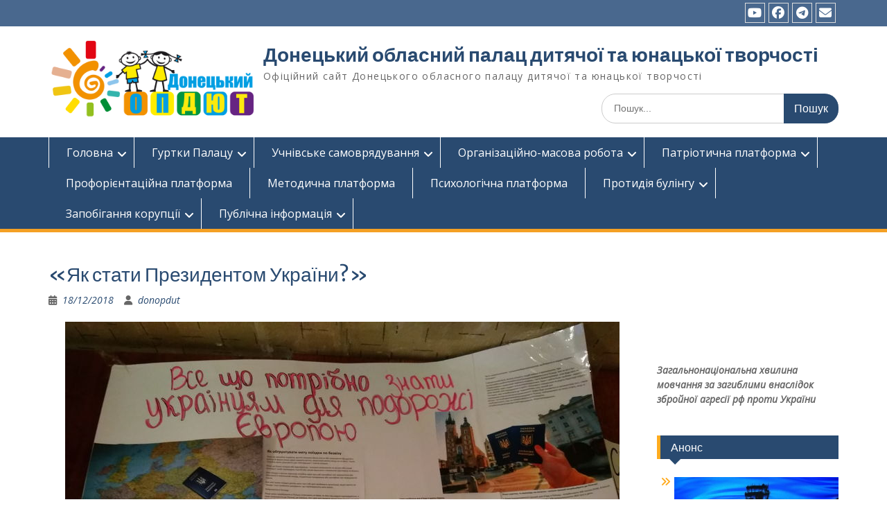

--- FILE ---
content_type: text/html; charset=UTF-8
request_url: https://donopdut.org.ua/yak-stati-prezidentom-ukraini/
body_size: 99375
content:
<!DOCTYPE html> <html dir="ltr" lang="uk" prefix="og: https://ogp.me/ns#"><head>
	    <meta charset="UTF-8">
    <meta name="viewport" content="width=device-width, initial-scale=1">
    <link rel="profile" href="http://gmpg.org/xfn/11">
    <link rel="pingback" href="https://donopdut.org.ua/xmlrpc.php">
    
<title>Як стати президентом України? | Донецький обласний палац дитячої та юнацької творчості</title>

		<!-- All in One SEO 4.9.3 - aioseo.com -->
	<meta name="description" content="Вихованці гуртка «Юні правознавці»взяли участь в інтелектуальнії настільнії грі «Як стати Президентом України?»" />
	<meta name="robots" content="max-image-preview:large" />
	<meta name="author" content="donopdut"/>
	<meta name="google-site-verification" content="zNhCaZnQAm0B3ZizeU2k1XoJRq9PL7i3-EfnM2utfd8" />
	<meta name="yandex-verification" content="d7bd6dfb97401352" />
	<meta name="keywords" content="гуманітарно-науково-технічний відділ" />
	<link rel="canonical" href="https://donopdut.org.ua/yak-stati-prezidentom-ukraini/" />
	<meta name="generator" content="All in One SEO (AIOSEO) 4.9.3" />
		<meta property="og:locale" content="uk_UA" />
		<meta property="og:site_name" content="Донецький обласний палац дитячої та юнацької творчості | Офіційний сайт Донецького обласного палацу дитячої та юнацької творчості" />
		<meta property="og:type" content="article" />
		<meta property="og:title" content="Як стати президентом України? | Донецький обласний палац дитячої та юнацької творчості" />
		<meta property="og:description" content="Вихованці гуртка «Юні правознавці»взяли участь в інтелектуальнії настільнії грі «Як стати Президентом України?»" />
		<meta property="og:url" content="https://donopdut.org.ua/yak-stati-prezidentom-ukraini/" />
		<meta property="og:image" content="https://donopdut.org.ua/wp-content/uploads/2017/08/cropped-logoopdut-e1502965220818-2.png" />
		<meta property="og:image:secure_url" content="https://donopdut.org.ua/wp-content/uploads/2017/08/cropped-logoopdut-e1502965220818-2.png" />
		<meta property="article:published_time" content="2018-12-18T07:38:27+00:00" />
		<meta property="article:modified_time" content="2018-12-22T07:57:02+00:00" />
		<meta name="twitter:card" content="summary" />
		<meta name="twitter:title" content="Як стати президентом України? | Донецький обласний палац дитячої та юнацької творчості" />
		<meta name="twitter:description" content="Вихованці гуртка «Юні правознавці»взяли участь в інтелектуальнії настільнії грі «Як стати Президентом України?»" />
		<meta name="twitter:image" content="https://donopdut.org.ua/wp-content/uploads/2017/08/cropped-logoopdut-e1502965220818-2.png" />
		<script type="application/ld+json" class="aioseo-schema">
			{"@context":"https:\/\/schema.org","@graph":[{"@type":"Article","@id":"https:\/\/donopdut.org.ua\/yak-stati-prezidentom-ukraini\/#article","name":"\u042f\u043a \u0441\u0442\u0430\u0442\u0438 \u043f\u0440\u0435\u0437\u0438\u0434\u0435\u043d\u0442\u043e\u043c \u0423\u043a\u0440\u0430\u0457\u043d\u0438? | \u0414\u043e\u043d\u0435\u0446\u044c\u043a\u0438\u0439 \u043e\u0431\u043b\u0430\u0441\u043d\u0438\u0439 \u043f\u0430\u043b\u0430\u0446 \u0434\u0438\u0442\u044f\u0447\u043e\u0457 \u0442\u0430 \u044e\u043d\u0430\u0446\u044c\u043a\u043e\u0457 \u0442\u0432\u043e\u0440\u0447\u043e\u0441\u0442\u0456","headline":"\u00ab\u042f\u043a \u0441\u0442\u0430\u0442\u0438 \u041f\u0440\u0435\u0437\u0438\u0434\u0435\u043d\u0442\u043e\u043c \u0423\u043a\u0440\u0430\u0457\u043d\u0438?\u00bb","author":{"@id":"https:\/\/donopdut.org.ua\/author\/donopdut\/#author"},"publisher":{"@id":"https:\/\/donopdut.org.ua\/#organization"},"image":{"@type":"ImageObject","url":"https:\/\/donopdut.org.ua\/wp-content\/uploads\/2018\/12\/Intelektualna-nastilna-gra-YAk-stati-Prezidentom-Ukraini-6.jpg","width":800,"height":600,"caption":"\u0406\u043d\u0442\u0435\u043b\u0435\u043a\u0442\u0443\u0430\u043b\u044c\u043d\u0430 \u043d\u0430\u0441\u0442\u0456\u043b\u044c\u043d\u0430 \u0433\u0440\u0430 \u00ab\u042f\u043a \u0441\u0442\u0430\u0442\u0438 \u041f\u0440\u0435\u0437\u0438\u0434\u0435\u043d\u0442\u043e\u043c \u0423\u043a\u0440\u0430\u0457\u043d\u0438\u00bb"},"datePublished":"2018-12-18T07:38:27+00:00","dateModified":"2018-12-22T07:57:02+00:00","inLanguage":"uk","mainEntityOfPage":{"@id":"https:\/\/donopdut.org.ua\/yak-stati-prezidentom-ukraini\/#webpage"},"isPartOf":{"@id":"https:\/\/donopdut.org.ua\/yak-stati-prezidentom-ukraini\/#webpage"},"articleSection":"\u0413\u0443\u043c\u0430\u043d\u0456\u0442\u0430\u0440\u043d\u043e-\u043d\u0430\u0443\u043a\u043e\u0432\u043e-\u0442\u0435\u0445\u043d\u0456\u0447\u043d\u0438\u0439 \u0432\u0456\u0434\u0434\u0456\u043b"},{"@type":"BreadcrumbList","@id":"https:\/\/donopdut.org.ua\/yak-stati-prezidentom-ukraini\/#breadcrumblist","itemListElement":[{"@type":"ListItem","@id":"https:\/\/donopdut.org.ua#listItem","position":1,"name":"Home","item":"https:\/\/donopdut.org.ua","nextItem":{"@type":"ListItem","@id":"https:\/\/donopdut.org.ua\/category\/gumanitarno-naukovo-tekhnichniy-viddi\/#listItem","name":"\u0413\u0443\u043c\u0430\u043d\u0456\u0442\u0430\u0440\u043d\u043e-\u043d\u0430\u0443\u043a\u043e\u0432\u043e-\u0442\u0435\u0445\u043d\u0456\u0447\u043d\u0438\u0439 \u0432\u0456\u0434\u0434\u0456\u043b"}},{"@type":"ListItem","@id":"https:\/\/donopdut.org.ua\/category\/gumanitarno-naukovo-tekhnichniy-viddi\/#listItem","position":2,"name":"\u0413\u0443\u043c\u0430\u043d\u0456\u0442\u0430\u0440\u043d\u043e-\u043d\u0430\u0443\u043a\u043e\u0432\u043e-\u0442\u0435\u0445\u043d\u0456\u0447\u043d\u0438\u0439 \u0432\u0456\u0434\u0434\u0456\u043b","item":"https:\/\/donopdut.org.ua\/category\/gumanitarno-naukovo-tekhnichniy-viddi\/","nextItem":{"@type":"ListItem","@id":"https:\/\/donopdut.org.ua\/yak-stati-prezidentom-ukraini\/#listItem","name":"\u00ab\u042f\u043a \u0441\u0442\u0430\u0442\u0438 \u041f\u0440\u0435\u0437\u0438\u0434\u0435\u043d\u0442\u043e\u043c \u0423\u043a\u0440\u0430\u0457\u043d\u0438?\u00bb"},"previousItem":{"@type":"ListItem","@id":"https:\/\/donopdut.org.ua#listItem","name":"Home"}},{"@type":"ListItem","@id":"https:\/\/donopdut.org.ua\/yak-stati-prezidentom-ukraini\/#listItem","position":3,"name":"\u00ab\u042f\u043a \u0441\u0442\u0430\u0442\u0438 \u041f\u0440\u0435\u0437\u0438\u0434\u0435\u043d\u0442\u043e\u043c \u0423\u043a\u0440\u0430\u0457\u043d\u0438?\u00bb","previousItem":{"@type":"ListItem","@id":"https:\/\/donopdut.org.ua\/category\/gumanitarno-naukovo-tekhnichniy-viddi\/#listItem","name":"\u0413\u0443\u043c\u0430\u043d\u0456\u0442\u0430\u0440\u043d\u043e-\u043d\u0430\u0443\u043a\u043e\u0432\u043e-\u0442\u0435\u0445\u043d\u0456\u0447\u043d\u0438\u0439 \u0432\u0456\u0434\u0434\u0456\u043b"}}]},{"@type":"Organization","@id":"https:\/\/donopdut.org.ua\/#organization","name":"\u0414\u043e\u043d\u0435\u0446\u044c\u043a\u0438\u0439 \u043e\u0431\u043b\u0430\u0441\u043d\u0438\u0439 \u043f\u0430\u043b\u0430\u0446 \u0434\u0438\u0442\u044f\u0447\u043e\u0457 \u0442\u0430 \u044e\u043d\u0430\u0446\u044c\u043a\u043e\u0457 \u0442\u0432\u043e\u0440\u0447\u043e\u0441\u0442\u0456","description":"\u041e\u0444\u0456\u0446\u0456\u0439\u043d\u0438\u0439 \u0441\u0430\u0439\u0442 \u0414\u043e\u043d\u0435\u0446\u044c\u043a\u043e\u0433\u043e \u043e\u0431\u043b\u0430\u0441\u043d\u043e\u0433\u043e \u043f\u0430\u043b\u0430\u0446\u0443 \u0434\u0438\u0442\u044f\u0447\u043e\u0457 \u0442\u0430 \u044e\u043d\u0430\u0446\u044c\u043a\u043e\u0457 \u0442\u0432\u043e\u0440\u0447\u043e\u0441\u0442\u0456","url":"https:\/\/donopdut.org.ua\/","logo":{"@type":"ImageObject","url":"https:\/\/donopdut.org.ua\/wp-content\/uploads\/2017\/08\/cropped-logoopdut-e1502965220818-2.png","@id":"https:\/\/donopdut.org.ua\/yak-stati-prezidentom-ukraini\/#organizationLogo","width":3840,"height":1420},"image":{"@id":"https:\/\/donopdut.org.ua\/yak-stati-prezidentom-ukraini\/#organizationLogo"}},{"@type":"Person","@id":"https:\/\/donopdut.org.ua\/author\/donopdut\/#author","url":"https:\/\/donopdut.org.ua\/author\/donopdut\/","name":"donopdut","image":{"@type":"ImageObject","@id":"https:\/\/donopdut.org.ua\/yak-stati-prezidentom-ukraini\/#authorImage","url":"https:\/\/secure.gravatar.com\/avatar\/22f7d4faef61d88d4519722bf0283fb566ee85778b7b76f0010b9c0ac259327a?s=96&d=mm&r=g","width":96,"height":96,"caption":"donopdut"}},{"@type":"WebPage","@id":"https:\/\/donopdut.org.ua\/yak-stati-prezidentom-ukraini\/#webpage","url":"https:\/\/donopdut.org.ua\/yak-stati-prezidentom-ukraini\/","name":"\u042f\u043a \u0441\u0442\u0430\u0442\u0438 \u043f\u0440\u0435\u0437\u0438\u0434\u0435\u043d\u0442\u043e\u043c \u0423\u043a\u0440\u0430\u0457\u043d\u0438? | \u0414\u043e\u043d\u0435\u0446\u044c\u043a\u0438\u0439 \u043e\u0431\u043b\u0430\u0441\u043d\u0438\u0439 \u043f\u0430\u043b\u0430\u0446 \u0434\u0438\u0442\u044f\u0447\u043e\u0457 \u0442\u0430 \u044e\u043d\u0430\u0446\u044c\u043a\u043e\u0457 \u0442\u0432\u043e\u0440\u0447\u043e\u0441\u0442\u0456","description":"\u0412\u0438\u0445\u043e\u0432\u0430\u043d\u0446\u0456 \u0433\u0443\u0440\u0442\u043a\u0430 \u00ab\u042e\u043d\u0456 \u043f\u0440\u0430\u0432\u043e\u0437\u043d\u0430\u0432\u0446\u0456\u00bb\u0432\u0437\u044f\u043b\u0438 \u0443\u0447\u0430\u0441\u0442\u044c \u0432 \u0456\u043d\u0442\u0435\u043b\u0435\u043a\u0442\u0443\u0430\u043b\u044c\u043d\u0456\u0457 \u043d\u0430\u0441\u0442\u0456\u043b\u044c\u043d\u0456\u0457 \u0433\u0440\u0456 \u00ab\u042f\u043a \u0441\u0442\u0430\u0442\u0438 \u041f\u0440\u0435\u0437\u0438\u0434\u0435\u043d\u0442\u043e\u043c \u0423\u043a\u0440\u0430\u0457\u043d\u0438?\u00bb","inLanguage":"uk","isPartOf":{"@id":"https:\/\/donopdut.org.ua\/#website"},"breadcrumb":{"@id":"https:\/\/donopdut.org.ua\/yak-stati-prezidentom-ukraini\/#breadcrumblist"},"author":{"@id":"https:\/\/donopdut.org.ua\/author\/donopdut\/#author"},"creator":{"@id":"https:\/\/donopdut.org.ua\/author\/donopdut\/#author"},"image":{"@type":"ImageObject","url":"https:\/\/donopdut.org.ua\/wp-content\/uploads\/2018\/12\/Intelektualna-nastilna-gra-YAk-stati-Prezidentom-Ukraini-6.jpg","@id":"https:\/\/donopdut.org.ua\/yak-stati-prezidentom-ukraini\/#mainImage","width":800,"height":600,"caption":"\u0406\u043d\u0442\u0435\u043b\u0435\u043a\u0442\u0443\u0430\u043b\u044c\u043d\u0430 \u043d\u0430\u0441\u0442\u0456\u043b\u044c\u043d\u0430 \u0433\u0440\u0430 \u00ab\u042f\u043a \u0441\u0442\u0430\u0442\u0438 \u041f\u0440\u0435\u0437\u0438\u0434\u0435\u043d\u0442\u043e\u043c \u0423\u043a\u0440\u0430\u0457\u043d\u0438\u00bb"},"primaryImageOfPage":{"@id":"https:\/\/donopdut.org.ua\/yak-stati-prezidentom-ukraini\/#mainImage"},"datePublished":"2018-12-18T07:38:27+00:00","dateModified":"2018-12-22T07:57:02+00:00"},{"@type":"WebSite","@id":"https:\/\/donopdut.org.ua\/#website","url":"https:\/\/donopdut.org.ua\/","name":"\u0414\u043e\u043d\u0435\u0446\u044c\u043a\u0438\u0439 \u043e\u0431\u043b\u0430\u0441\u043d\u0438\u0439 \u043f\u0430\u043b\u0430\u0446 \u0434\u0438\u0442\u044f\u0447\u043e\u0457 \u0442\u0430 \u044e\u043d\u0430\u0446\u044c\u043a\u043e\u0457 \u0442\u0432\u043e\u0440\u0447\u043e\u0441\u0442\u0456","description":"\u041e\u0444\u0456\u0446\u0456\u0439\u043d\u0438\u0439 \u0441\u0430\u0439\u0442 \u0414\u043e\u043d\u0435\u0446\u044c\u043a\u043e\u0433\u043e \u043e\u0431\u043b\u0430\u0441\u043d\u043e\u0433\u043e \u043f\u0430\u043b\u0430\u0446\u0443 \u0434\u0438\u0442\u044f\u0447\u043e\u0457 \u0442\u0430 \u044e\u043d\u0430\u0446\u044c\u043a\u043e\u0457 \u0442\u0432\u043e\u0440\u0447\u043e\u0441\u0442\u0456","inLanguage":"uk","publisher":{"@id":"https:\/\/donopdut.org.ua\/#organization"}}]}
		</script>
		<!-- All in One SEO -->

<script type="text/javascript">function rgmkInitGoogleMaps(){window.rgmkGoogleMapsCallback=true;try{jQuery(document).trigger("rgmkGoogleMapsLoad")}catch(err){}}</script><link rel='dns-prefetch' href='//fonts.googleapis.com' />
<link rel="alternate" type="application/rss+xml" title="Донецький обласний палац дитячої та юнацької творчості &raquo; стрічка" href="https://donopdut.org.ua/feed/" />
<link rel="alternate" type="application/rss+xml" title="Донецький обласний палац дитячої та юнацької творчості &raquo; Канал коментарів" href="https://donopdut.org.ua/comments/feed/" />
<link rel="alternate" title="oEmbed (JSON)" type="application/json+oembed" href="https://donopdut.org.ua/wp-json/oembed/1.0/embed?url=https%3A%2F%2Fdonopdut.org.ua%2Fyak-stati-prezidentom-ukraini%2F" />
<link rel="alternate" title="oEmbed (XML)" type="text/xml+oembed" href="https://donopdut.org.ua/wp-json/oembed/1.0/embed?url=https%3A%2F%2Fdonopdut.org.ua%2Fyak-stati-prezidentom-ukraini%2F&#038;format=xml" />
<style id='wp-img-auto-sizes-contain-inline-css' type='text/css'>
img:is([sizes=auto i],[sizes^="auto," i]){contain-intrinsic-size:3000px 1500px}
/*# sourceURL=wp-img-auto-sizes-contain-inline-css */
</style>
<style id='wp-emoji-styles-inline-css' type='text/css'>

	img.wp-smiley, img.emoji {
		display: inline !important;
		border: none !important;
		box-shadow: none !important;
		height: 1em !important;
		width: 1em !important;
		margin: 0 0.07em !important;
		vertical-align: -0.1em !important;
		background: none !important;
		padding: 0 !important;
	}
/*# sourceURL=wp-emoji-styles-inline-css */
</style>
<style id='wp-block-library-inline-css' type='text/css'>
:root{--wp-block-synced-color:#7a00df;--wp-block-synced-color--rgb:122,0,223;--wp-bound-block-color:var(--wp-block-synced-color);--wp-editor-canvas-background:#ddd;--wp-admin-theme-color:#007cba;--wp-admin-theme-color--rgb:0,124,186;--wp-admin-theme-color-darker-10:#006ba1;--wp-admin-theme-color-darker-10--rgb:0,107,160.5;--wp-admin-theme-color-darker-20:#005a87;--wp-admin-theme-color-darker-20--rgb:0,90,135;--wp-admin-border-width-focus:2px}@media (min-resolution:192dpi){:root{--wp-admin-border-width-focus:1.5px}}.wp-element-button{cursor:pointer}:root .has-very-light-gray-background-color{background-color:#eee}:root .has-very-dark-gray-background-color{background-color:#313131}:root .has-very-light-gray-color{color:#eee}:root .has-very-dark-gray-color{color:#313131}:root .has-vivid-green-cyan-to-vivid-cyan-blue-gradient-background{background:linear-gradient(135deg,#00d084,#0693e3)}:root .has-purple-crush-gradient-background{background:linear-gradient(135deg,#34e2e4,#4721fb 50%,#ab1dfe)}:root .has-hazy-dawn-gradient-background{background:linear-gradient(135deg,#faaca8,#dad0ec)}:root .has-subdued-olive-gradient-background{background:linear-gradient(135deg,#fafae1,#67a671)}:root .has-atomic-cream-gradient-background{background:linear-gradient(135deg,#fdd79a,#004a59)}:root .has-nightshade-gradient-background{background:linear-gradient(135deg,#330968,#31cdcf)}:root .has-midnight-gradient-background{background:linear-gradient(135deg,#020381,#2874fc)}:root{--wp--preset--font-size--normal:16px;--wp--preset--font-size--huge:42px}.has-regular-font-size{font-size:1em}.has-larger-font-size{font-size:2.625em}.has-normal-font-size{font-size:var(--wp--preset--font-size--normal)}.has-huge-font-size{font-size:var(--wp--preset--font-size--huge)}:root .has-text-align-center{text-align:center}:root .has-text-align-left{text-align:left}:root .has-text-align-right{text-align:right}.has-fit-text{white-space:nowrap!important}#end-resizable-editor-section{display:none}.aligncenter{clear:both}.items-justified-left{justify-content:flex-start}.items-justified-center{justify-content:center}.items-justified-right{justify-content:flex-end}.items-justified-space-between{justify-content:space-between}.screen-reader-text{word-wrap:normal!important;border:0;clip-path:inset(50%);height:1px;margin:-1px;overflow:hidden;padding:0;position:absolute;width:1px}.screen-reader-text:focus{background-color:#ddd;clip-path:none;color:#444;display:block;font-size:1em;height:auto;left:5px;line-height:normal;padding:15px 23px 14px;text-decoration:none;top:5px;width:auto;z-index:100000}html :where(.has-border-color){border-style:solid}html :where([style*=border-top-color]){border-top-style:solid}html :where([style*=border-right-color]){border-right-style:solid}html :where([style*=border-bottom-color]){border-bottom-style:solid}html :where([style*=border-left-color]){border-left-style:solid}html :where([style*=border-width]){border-style:solid}html :where([style*=border-top-width]){border-top-style:solid}html :where([style*=border-right-width]){border-right-style:solid}html :where([style*=border-bottom-width]){border-bottom-style:solid}html :where([style*=border-left-width]){border-left-style:solid}html :where(img[class*=wp-image-]){height:auto;max-width:100%}:where(figure){margin:0 0 1em}html :where(.is-position-sticky){--wp-admin--admin-bar--position-offset:var(--wp-admin--admin-bar--height,0px)}@media screen and (max-width:600px){html :where(.is-position-sticky){--wp-admin--admin-bar--position-offset:0px}}

/*# sourceURL=wp-block-library-inline-css */
</style><style id='wp-block-embed-inline-css' type='text/css'>
.wp-block-embed.alignleft,.wp-block-embed.alignright,.wp-block[data-align=left]>[data-type="core/embed"],.wp-block[data-align=right]>[data-type="core/embed"]{max-width:360px;width:100%}.wp-block-embed.alignleft .wp-block-embed__wrapper,.wp-block-embed.alignright .wp-block-embed__wrapper,.wp-block[data-align=left]>[data-type="core/embed"] .wp-block-embed__wrapper,.wp-block[data-align=right]>[data-type="core/embed"] .wp-block-embed__wrapper{min-width:280px}.wp-block-cover .wp-block-embed{min-height:240px;min-width:320px}.wp-block-group.is-layout-flex .wp-block-embed{flex:1 1 0%;min-width:0}.wp-block-embed{overflow-wrap:break-word}.wp-block-embed :where(figcaption){margin-bottom:1em;margin-top:.5em}.wp-block-embed iframe{max-width:100%}.wp-block-embed__wrapper{position:relative}.wp-embed-responsive .wp-has-aspect-ratio .wp-block-embed__wrapper:before{content:"";display:block;padding-top:50%}.wp-embed-responsive .wp-has-aspect-ratio iframe{bottom:0;height:100%;left:0;position:absolute;right:0;top:0;width:100%}.wp-embed-responsive .wp-embed-aspect-21-9 .wp-block-embed__wrapper:before{padding-top:42.85%}.wp-embed-responsive .wp-embed-aspect-18-9 .wp-block-embed__wrapper:before{padding-top:50%}.wp-embed-responsive .wp-embed-aspect-16-9 .wp-block-embed__wrapper:before{padding-top:56.25%}.wp-embed-responsive .wp-embed-aspect-4-3 .wp-block-embed__wrapper:before{padding-top:75%}.wp-embed-responsive .wp-embed-aspect-1-1 .wp-block-embed__wrapper:before{padding-top:100%}.wp-embed-responsive .wp-embed-aspect-9-16 .wp-block-embed__wrapper:before{padding-top:177.77%}.wp-embed-responsive .wp-embed-aspect-1-2 .wp-block-embed__wrapper:before{padding-top:200%}
/*# sourceURL=https://donopdut.org.ua/wp-content/plugins/gutenberg/build/styles/block-library/embed/style.min.css */
</style>
<style id='wp-block-embed-theme-inline-css' type='text/css'>
.wp-block-embed :where(figcaption){color:#555;font-size:13px;text-align:center}.is-dark-theme .wp-block-embed :where(figcaption){color:#ffffffa6}.wp-block-embed{margin:0 0 1em}
/*# sourceURL=https://donopdut.org.ua/wp-content/plugins/gutenberg/build/styles/block-library/embed/theme.min.css */
</style>
<style id='wp-block-image-inline-css' type='text/css'>
.wp-block-image>a,.wp-block-image>figure>a{display:inline-block}.wp-block-image img{box-sizing:border-box;height:auto;max-width:100%;vertical-align:bottom}@media not (prefers-reduced-motion){.wp-block-image img.hide{visibility:hidden}.wp-block-image img.show{animation:show-content-image .4s}}.wp-block-image[style*=border-radius] img,.wp-block-image[style*=border-radius]>a{border-radius:inherit}.wp-block-image.has-custom-border img{box-sizing:border-box}.wp-block-image.aligncenter{text-align:center}.wp-block-image.alignfull>a,.wp-block-image.alignwide>a{width:100%}.wp-block-image.alignfull img,.wp-block-image.alignwide img{height:auto;width:100%}.wp-block-image .aligncenter,.wp-block-image .alignleft,.wp-block-image .alignright,.wp-block-image.aligncenter,.wp-block-image.alignleft,.wp-block-image.alignright{display:table}.wp-block-image .aligncenter>figcaption,.wp-block-image .alignleft>figcaption,.wp-block-image .alignright>figcaption,.wp-block-image.aligncenter>figcaption,.wp-block-image.alignleft>figcaption,.wp-block-image.alignright>figcaption{caption-side:bottom;display:table-caption}.wp-block-image .alignleft{float:left;margin:.5em 1em .5em 0}.wp-block-image .alignright{float:right;margin:.5em 0 .5em 1em}.wp-block-image .aligncenter{margin-left:auto;margin-right:auto}.wp-block-image :where(figcaption){margin-bottom:1em;margin-top:.5em}.wp-block-image.is-style-circle-mask img{border-radius:9999px}@supports ((-webkit-mask-image:none) or (mask-image:none)) or (-webkit-mask-image:none){.wp-block-image.is-style-circle-mask img{border-radius:0;-webkit-mask-image:url('data:image/svg+xml;utf8,<svg viewBox="0 0 100 100" xmlns="http://www.w3.org/2000/svg"><circle cx="50" cy="50" r="50"/></svg>');mask-image:url('data:image/svg+xml;utf8,<svg viewBox="0 0 100 100" xmlns="http://www.w3.org/2000/svg"><circle cx="50" cy="50" r="50"/></svg>');mask-mode:alpha;-webkit-mask-position:center;mask-position:center;-webkit-mask-repeat:no-repeat;mask-repeat:no-repeat;-webkit-mask-size:contain;mask-size:contain}}:root :where(.wp-block-image.is-style-rounded img,.wp-block-image .is-style-rounded img){border-radius:9999px}.wp-block-image figure{margin:0}.wp-lightbox-container{display:flex;flex-direction:column;position:relative}.wp-lightbox-container img{cursor:zoom-in}.wp-lightbox-container img:hover+button{opacity:1}.wp-lightbox-container button{align-items:center;backdrop-filter:blur(16px) saturate(180%);background-color:#5a5a5a40;border:none;border-radius:4px;cursor:zoom-in;display:flex;height:20px;justify-content:center;opacity:0;padding:0;position:absolute;right:16px;text-align:center;top:16px;width:20px;z-index:100}@media not (prefers-reduced-motion){.wp-lightbox-container button{transition:opacity .2s ease}}.wp-lightbox-container button:focus-visible{outline:3px auto #5a5a5a40;outline:3px auto -webkit-focus-ring-color;outline-offset:3px}.wp-lightbox-container button:hover{cursor:pointer;opacity:1}.wp-lightbox-container button:focus{opacity:1}.wp-lightbox-container button:focus,.wp-lightbox-container button:hover,.wp-lightbox-container button:not(:hover):not(:active):not(.has-background){background-color:#5a5a5a40;border:none}.wp-lightbox-overlay{box-sizing:border-box;cursor:zoom-out;height:100vh;left:0;overflow:hidden;position:fixed;top:0;visibility:hidden;width:100%;z-index:100000}.wp-lightbox-overlay .close-button{align-items:center;cursor:pointer;display:flex;justify-content:center;min-height:40px;min-width:40px;padding:0;position:absolute;right:calc(env(safe-area-inset-right) + 16px);top:calc(env(safe-area-inset-top) + 16px);z-index:5000000}.wp-lightbox-overlay .close-button:focus,.wp-lightbox-overlay .close-button:hover,.wp-lightbox-overlay .close-button:not(:hover):not(:active):not(.has-background){background:none;border:none}.wp-lightbox-overlay .lightbox-image-container{height:var(--wp--lightbox-container-height);left:50%;overflow:hidden;position:absolute;top:50%;transform:translate(-50%,-50%);transform-origin:top left;width:var(--wp--lightbox-container-width);z-index:9999999999}.wp-lightbox-overlay .wp-block-image{align-items:center;box-sizing:border-box;display:flex;height:100%;justify-content:center;margin:0;position:relative;transform-origin:0 0;width:100%;z-index:3000000}.wp-lightbox-overlay .wp-block-image img{height:var(--wp--lightbox-image-height);min-height:var(--wp--lightbox-image-height);min-width:var(--wp--lightbox-image-width);width:var(--wp--lightbox-image-width)}.wp-lightbox-overlay .wp-block-image figcaption{display:none}.wp-lightbox-overlay button{background:none;border:none}.wp-lightbox-overlay .scrim{background-color:#fff;height:100%;opacity:.9;position:absolute;width:100%;z-index:2000000}.wp-lightbox-overlay.active{visibility:visible}@media not (prefers-reduced-motion){.wp-lightbox-overlay.active{animation:turn-on-visibility .25s both}.wp-lightbox-overlay.active img{animation:turn-on-visibility .35s both}.wp-lightbox-overlay.show-closing-animation:not(.active){animation:turn-off-visibility .35s both}.wp-lightbox-overlay.show-closing-animation:not(.active) img{animation:turn-off-visibility .25s both}.wp-lightbox-overlay.zoom.active{animation:none;opacity:1;visibility:visible}.wp-lightbox-overlay.zoom.active .lightbox-image-container{animation:lightbox-zoom-in .4s}.wp-lightbox-overlay.zoom.active .lightbox-image-container img{animation:none}.wp-lightbox-overlay.zoom.active .scrim{animation:turn-on-visibility .4s forwards}.wp-lightbox-overlay.zoom.show-closing-animation:not(.active){animation:none}.wp-lightbox-overlay.zoom.show-closing-animation:not(.active) .lightbox-image-container{animation:lightbox-zoom-out .4s}.wp-lightbox-overlay.zoom.show-closing-animation:not(.active) .lightbox-image-container img{animation:none}.wp-lightbox-overlay.zoom.show-closing-animation:not(.active) .scrim{animation:turn-off-visibility .4s forwards}}@keyframes show-content-image{0%{visibility:hidden}99%{visibility:hidden}to{visibility:visible}}@keyframes turn-on-visibility{0%{opacity:0}to{opacity:1}}@keyframes turn-off-visibility{0%{opacity:1;visibility:visible}99%{opacity:0;visibility:visible}to{opacity:0;visibility:hidden}}@keyframes lightbox-zoom-in{0%{transform:translate(calc((-100vw + var(--wp--lightbox-scrollbar-width))/2 + var(--wp--lightbox-initial-left-position)),calc(-50vh + var(--wp--lightbox-initial-top-position))) scale(var(--wp--lightbox-scale))}to{transform:translate(-50%,-50%) scale(1)}}@keyframes lightbox-zoom-out{0%{transform:translate(-50%,-50%) scale(1);visibility:visible}99%{visibility:visible}to{transform:translate(calc((-100vw + var(--wp--lightbox-scrollbar-width))/2 + var(--wp--lightbox-initial-left-position)),calc(-50vh + var(--wp--lightbox-initial-top-position))) scale(var(--wp--lightbox-scale));visibility:hidden}}
/*# sourceURL=https://donopdut.org.ua/wp-content/plugins/gutenberg/build/styles/block-library/image/style.min.css */
</style>
<style id='wp-block-image-theme-inline-css' type='text/css'>
:root :where(.wp-block-image figcaption){color:#555;font-size:13px;text-align:center}.is-dark-theme :root :where(.wp-block-image figcaption){color:#ffffffa6}.wp-block-image{margin:0 0 1em}
/*# sourceURL=https://donopdut.org.ua/wp-content/plugins/gutenberg/build/styles/block-library/image/theme.min.css */
</style>
<style id='wp-block-paragraph-inline-css' type='text/css'>
.is-small-text{font-size:.875em}.is-regular-text{font-size:1em}.is-large-text{font-size:2.25em}.is-larger-text{font-size:3em}.has-drop-cap:not(:focus):first-letter{float:left;font-size:8.4em;font-style:normal;font-weight:100;line-height:.68;margin:.05em .1em 0 0;text-transform:uppercase}body.rtl .has-drop-cap:not(:focus):first-letter{float:none;margin-left:.1em}p.has-drop-cap.has-background{overflow:hidden}:root :where(p.has-background){padding:1.25em 2.375em}:where(p.has-text-color:not(.has-link-color)) a{color:inherit}p.has-text-align-left[style*="writing-mode:vertical-lr"],p.has-text-align-right[style*="writing-mode:vertical-rl"]{rotate:180deg}
/*# sourceURL=https://donopdut.org.ua/wp-content/plugins/gutenberg/build/styles/block-library/paragraph/style.min.css */
</style>
<style id='global-styles-inline-css' type='text/css'>
:root{--wp--preset--aspect-ratio--square: 1;--wp--preset--aspect-ratio--4-3: 4/3;--wp--preset--aspect-ratio--3-4: 3/4;--wp--preset--aspect-ratio--3-2: 3/2;--wp--preset--aspect-ratio--2-3: 2/3;--wp--preset--aspect-ratio--16-9: 16/9;--wp--preset--aspect-ratio--9-16: 9/16;--wp--preset--color--black: #000;--wp--preset--color--cyan-bluish-gray: #abb8c3;--wp--preset--color--white: #ffffff;--wp--preset--color--pale-pink: #f78da7;--wp--preset--color--vivid-red: #cf2e2e;--wp--preset--color--luminous-vivid-orange: #ff6900;--wp--preset--color--luminous-vivid-amber: #fcb900;--wp--preset--color--light-green-cyan: #7bdcb5;--wp--preset--color--vivid-green-cyan: #00d084;--wp--preset--color--pale-cyan-blue: #8ed1fc;--wp--preset--color--vivid-cyan-blue: #0693e3;--wp--preset--color--vivid-purple: #9b51e0;--wp--preset--color--gray: #666666;--wp--preset--color--light-gray: #f3f3f3;--wp--preset--color--dark-gray: #222222;--wp--preset--color--blue: #294a70;--wp--preset--color--dark-blue: #15305b;--wp--preset--color--navy-blue: #00387d;--wp--preset--color--sky-blue: #49688e;--wp--preset--color--light-blue: #6081a7;--wp--preset--color--yellow: #f4a024;--wp--preset--color--dark-yellow: #ffab1f;--wp--preset--color--red: #e4572e;--wp--preset--color--green: #54b77e;--wp--preset--gradient--vivid-cyan-blue-to-vivid-purple: linear-gradient(135deg,rgb(6,147,227) 0%,rgb(155,81,224) 100%);--wp--preset--gradient--light-green-cyan-to-vivid-green-cyan: linear-gradient(135deg,rgb(122,220,180) 0%,rgb(0,208,130) 100%);--wp--preset--gradient--luminous-vivid-amber-to-luminous-vivid-orange: linear-gradient(135deg,rgb(252,185,0) 0%,rgb(255,105,0) 100%);--wp--preset--gradient--luminous-vivid-orange-to-vivid-red: linear-gradient(135deg,rgb(255,105,0) 0%,rgb(207,46,46) 100%);--wp--preset--gradient--very-light-gray-to-cyan-bluish-gray: linear-gradient(135deg,rgb(238,238,238) 0%,rgb(169,184,195) 100%);--wp--preset--gradient--cool-to-warm-spectrum: linear-gradient(135deg,rgb(74,234,220) 0%,rgb(151,120,209) 20%,rgb(207,42,186) 40%,rgb(238,44,130) 60%,rgb(251,105,98) 80%,rgb(254,248,76) 100%);--wp--preset--gradient--blush-light-purple: linear-gradient(135deg,rgb(255,206,236) 0%,rgb(152,150,240) 100%);--wp--preset--gradient--blush-bordeaux: linear-gradient(135deg,rgb(254,205,165) 0%,rgb(254,45,45) 50%,rgb(107,0,62) 100%);--wp--preset--gradient--luminous-dusk: linear-gradient(135deg,rgb(255,203,112) 0%,rgb(199,81,192) 50%,rgb(65,88,208) 100%);--wp--preset--gradient--pale-ocean: linear-gradient(135deg,rgb(255,245,203) 0%,rgb(182,227,212) 50%,rgb(51,167,181) 100%);--wp--preset--gradient--electric-grass: linear-gradient(135deg,rgb(202,248,128) 0%,rgb(113,206,126) 100%);--wp--preset--gradient--midnight: linear-gradient(135deg,rgb(2,3,129) 0%,rgb(40,116,252) 100%);--wp--preset--font-size--small: 13px;--wp--preset--font-size--medium: 20px;--wp--preset--font-size--large: 28px;--wp--preset--font-size--x-large: 42px;--wp--preset--font-size--normal: 16px;--wp--preset--font-size--huge: 32px;--wp--preset--spacing--20: 0.44rem;--wp--preset--spacing--30: 0.67rem;--wp--preset--spacing--40: 1rem;--wp--preset--spacing--50: 1.5rem;--wp--preset--spacing--60: 2.25rem;--wp--preset--spacing--70: 3.38rem;--wp--preset--spacing--80: 5.06rem;--wp--preset--shadow--natural: 6px 6px 9px rgba(0, 0, 0, 0.2);--wp--preset--shadow--deep: 12px 12px 50px rgba(0, 0, 0, 0.4);--wp--preset--shadow--sharp: 6px 6px 0px rgba(0, 0, 0, 0.2);--wp--preset--shadow--outlined: 6px 6px 0px -3px rgb(255, 255, 255), 6px 6px rgb(0, 0, 0);--wp--preset--shadow--crisp: 6px 6px 0px rgb(0, 0, 0);}:where(body) { margin: 0; }:where(.is-layout-flex){gap: 0.5em;}:where(.is-layout-grid){gap: 0.5em;}body .is-layout-flex{display: flex;}.is-layout-flex{flex-wrap: wrap;align-items: center;}.is-layout-flex > :is(*, div){margin: 0;}body .is-layout-grid{display: grid;}.is-layout-grid > :is(*, div){margin: 0;}body{padding-top: 0px;padding-right: 0px;padding-bottom: 0px;padding-left: 0px;}a:where(:not(.wp-element-button)){text-decoration: underline;}:root :where(.wp-element-button, .wp-block-button__link){background-color: #32373c;border-width: 0;color: #fff;font-family: inherit;font-size: inherit;font-style: inherit;font-weight: inherit;letter-spacing: inherit;line-height: inherit;padding-top: calc(0.667em + 2px);padding-right: calc(1.333em + 2px);padding-bottom: calc(0.667em + 2px);padding-left: calc(1.333em + 2px);text-decoration: none;text-transform: inherit;}.has-black-color{color: var(--wp--preset--color--black) !important;}.has-cyan-bluish-gray-color{color: var(--wp--preset--color--cyan-bluish-gray) !important;}.has-white-color{color: var(--wp--preset--color--white) !important;}.has-pale-pink-color{color: var(--wp--preset--color--pale-pink) !important;}.has-vivid-red-color{color: var(--wp--preset--color--vivid-red) !important;}.has-luminous-vivid-orange-color{color: var(--wp--preset--color--luminous-vivid-orange) !important;}.has-luminous-vivid-amber-color{color: var(--wp--preset--color--luminous-vivid-amber) !important;}.has-light-green-cyan-color{color: var(--wp--preset--color--light-green-cyan) !important;}.has-vivid-green-cyan-color{color: var(--wp--preset--color--vivid-green-cyan) !important;}.has-pale-cyan-blue-color{color: var(--wp--preset--color--pale-cyan-blue) !important;}.has-vivid-cyan-blue-color{color: var(--wp--preset--color--vivid-cyan-blue) !important;}.has-vivid-purple-color{color: var(--wp--preset--color--vivid-purple) !important;}.has-gray-color{color: var(--wp--preset--color--gray) !important;}.has-light-gray-color{color: var(--wp--preset--color--light-gray) !important;}.has-dark-gray-color{color: var(--wp--preset--color--dark-gray) !important;}.has-blue-color{color: var(--wp--preset--color--blue) !important;}.has-dark-blue-color{color: var(--wp--preset--color--dark-blue) !important;}.has-navy-blue-color{color: var(--wp--preset--color--navy-blue) !important;}.has-sky-blue-color{color: var(--wp--preset--color--sky-blue) !important;}.has-light-blue-color{color: var(--wp--preset--color--light-blue) !important;}.has-yellow-color{color: var(--wp--preset--color--yellow) !important;}.has-dark-yellow-color{color: var(--wp--preset--color--dark-yellow) !important;}.has-red-color{color: var(--wp--preset--color--red) !important;}.has-green-color{color: var(--wp--preset--color--green) !important;}.has-black-background-color{background-color: var(--wp--preset--color--black) !important;}.has-cyan-bluish-gray-background-color{background-color: var(--wp--preset--color--cyan-bluish-gray) !important;}.has-white-background-color{background-color: var(--wp--preset--color--white) !important;}.has-pale-pink-background-color{background-color: var(--wp--preset--color--pale-pink) !important;}.has-vivid-red-background-color{background-color: var(--wp--preset--color--vivid-red) !important;}.has-luminous-vivid-orange-background-color{background-color: var(--wp--preset--color--luminous-vivid-orange) !important;}.has-luminous-vivid-amber-background-color{background-color: var(--wp--preset--color--luminous-vivid-amber) !important;}.has-light-green-cyan-background-color{background-color: var(--wp--preset--color--light-green-cyan) !important;}.has-vivid-green-cyan-background-color{background-color: var(--wp--preset--color--vivid-green-cyan) !important;}.has-pale-cyan-blue-background-color{background-color: var(--wp--preset--color--pale-cyan-blue) !important;}.has-vivid-cyan-blue-background-color{background-color: var(--wp--preset--color--vivid-cyan-blue) !important;}.has-vivid-purple-background-color{background-color: var(--wp--preset--color--vivid-purple) !important;}.has-gray-background-color{background-color: var(--wp--preset--color--gray) !important;}.has-light-gray-background-color{background-color: var(--wp--preset--color--light-gray) !important;}.has-dark-gray-background-color{background-color: var(--wp--preset--color--dark-gray) !important;}.has-blue-background-color{background-color: var(--wp--preset--color--blue) !important;}.has-dark-blue-background-color{background-color: var(--wp--preset--color--dark-blue) !important;}.has-navy-blue-background-color{background-color: var(--wp--preset--color--navy-blue) !important;}.has-sky-blue-background-color{background-color: var(--wp--preset--color--sky-blue) !important;}.has-light-blue-background-color{background-color: var(--wp--preset--color--light-blue) !important;}.has-yellow-background-color{background-color: var(--wp--preset--color--yellow) !important;}.has-dark-yellow-background-color{background-color: var(--wp--preset--color--dark-yellow) !important;}.has-red-background-color{background-color: var(--wp--preset--color--red) !important;}.has-green-background-color{background-color: var(--wp--preset--color--green) !important;}.has-black-border-color{border-color: var(--wp--preset--color--black) !important;}.has-cyan-bluish-gray-border-color{border-color: var(--wp--preset--color--cyan-bluish-gray) !important;}.has-white-border-color{border-color: var(--wp--preset--color--white) !important;}.has-pale-pink-border-color{border-color: var(--wp--preset--color--pale-pink) !important;}.has-vivid-red-border-color{border-color: var(--wp--preset--color--vivid-red) !important;}.has-luminous-vivid-orange-border-color{border-color: var(--wp--preset--color--luminous-vivid-orange) !important;}.has-luminous-vivid-amber-border-color{border-color: var(--wp--preset--color--luminous-vivid-amber) !important;}.has-light-green-cyan-border-color{border-color: var(--wp--preset--color--light-green-cyan) !important;}.has-vivid-green-cyan-border-color{border-color: var(--wp--preset--color--vivid-green-cyan) !important;}.has-pale-cyan-blue-border-color{border-color: var(--wp--preset--color--pale-cyan-blue) !important;}.has-vivid-cyan-blue-border-color{border-color: var(--wp--preset--color--vivid-cyan-blue) !important;}.has-vivid-purple-border-color{border-color: var(--wp--preset--color--vivid-purple) !important;}.has-gray-border-color{border-color: var(--wp--preset--color--gray) !important;}.has-light-gray-border-color{border-color: var(--wp--preset--color--light-gray) !important;}.has-dark-gray-border-color{border-color: var(--wp--preset--color--dark-gray) !important;}.has-blue-border-color{border-color: var(--wp--preset--color--blue) !important;}.has-dark-blue-border-color{border-color: var(--wp--preset--color--dark-blue) !important;}.has-navy-blue-border-color{border-color: var(--wp--preset--color--navy-blue) !important;}.has-sky-blue-border-color{border-color: var(--wp--preset--color--sky-blue) !important;}.has-light-blue-border-color{border-color: var(--wp--preset--color--light-blue) !important;}.has-yellow-border-color{border-color: var(--wp--preset--color--yellow) !important;}.has-dark-yellow-border-color{border-color: var(--wp--preset--color--dark-yellow) !important;}.has-red-border-color{border-color: var(--wp--preset--color--red) !important;}.has-green-border-color{border-color: var(--wp--preset--color--green) !important;}.has-vivid-cyan-blue-to-vivid-purple-gradient-background{background: var(--wp--preset--gradient--vivid-cyan-blue-to-vivid-purple) !important;}.has-light-green-cyan-to-vivid-green-cyan-gradient-background{background: var(--wp--preset--gradient--light-green-cyan-to-vivid-green-cyan) !important;}.has-luminous-vivid-amber-to-luminous-vivid-orange-gradient-background{background: var(--wp--preset--gradient--luminous-vivid-amber-to-luminous-vivid-orange) !important;}.has-luminous-vivid-orange-to-vivid-red-gradient-background{background: var(--wp--preset--gradient--luminous-vivid-orange-to-vivid-red) !important;}.has-very-light-gray-to-cyan-bluish-gray-gradient-background{background: var(--wp--preset--gradient--very-light-gray-to-cyan-bluish-gray) !important;}.has-cool-to-warm-spectrum-gradient-background{background: var(--wp--preset--gradient--cool-to-warm-spectrum) !important;}.has-blush-light-purple-gradient-background{background: var(--wp--preset--gradient--blush-light-purple) !important;}.has-blush-bordeaux-gradient-background{background: var(--wp--preset--gradient--blush-bordeaux) !important;}.has-luminous-dusk-gradient-background{background: var(--wp--preset--gradient--luminous-dusk) !important;}.has-pale-ocean-gradient-background{background: var(--wp--preset--gradient--pale-ocean) !important;}.has-electric-grass-gradient-background{background: var(--wp--preset--gradient--electric-grass) !important;}.has-midnight-gradient-background{background: var(--wp--preset--gradient--midnight) !important;}.has-small-font-size{font-size: var(--wp--preset--font-size--small) !important;}.has-medium-font-size{font-size: var(--wp--preset--font-size--medium) !important;}.has-large-font-size{font-size: var(--wp--preset--font-size--large) !important;}.has-x-large-font-size{font-size: var(--wp--preset--font-size--x-large) !important;}.has-normal-font-size{font-size: var(--wp--preset--font-size--normal) !important;}.has-huge-font-size{font-size: var(--wp--preset--font-size--huge) !important;}
/*# sourceURL=global-styles-inline-css */
</style>

<style id='classic-theme-styles-inline-css' type='text/css'>
.wp-block-button__link{background-color:#32373c;border-radius:9999px;box-shadow:none;color:#fff;font-size:1.125em;padding:calc(.667em + 2px) calc(1.333em + 2px);text-decoration:none}.wp-block-file__button{background:#32373c;color:#fff}.wp-block-accordion-heading{margin:0}.wp-block-accordion-heading__toggle{background-color:inherit!important;color:inherit!important}.wp-block-accordion-heading__toggle:not(:focus-visible){outline:none}.wp-block-accordion-heading__toggle:focus,.wp-block-accordion-heading__toggle:hover{background-color:inherit!important;border:none;box-shadow:none;color:inherit;padding:var(--wp--preset--spacing--20,1em) 0;text-decoration:none}.wp-block-accordion-heading__toggle:focus-visible{outline:auto;outline-offset:0}
/*# sourceURL=https://donopdut.org.ua/wp-content/plugins/gutenberg/build/styles/block-library/classic.min.css */
</style>
<link rel='stylesheet' id='finalTilesGallery_stylesheet-css' href='https://donopdut.org.ua/wp-content/plugins/final-tiles-grid-gallery-lite/scripts/ftg.css?ver=3.6.10' type='text/css' media='all' />
<link rel='stylesheet' id='fontawesome_stylesheet-css' href='https://donopdut.org.ua/wp-content/plugins/final-tiles-grid-gallery-lite/fonts/font-awesome/css/font-awesome.min.css?ver=6.9' type='text/css' media='all' />
<link rel='stylesheet' id='fontawesome-css' href='https://donopdut.org.ua/wp-content/themes/education-hub/third-party/font-awesome/css/all.min.css?ver=6.7.2' type='text/css' media='all' />
<link rel='stylesheet' id='education-hub-google-fonts-css' href='//fonts.googleapis.com/css?family=Open+Sans%3A600%2C400%2C400italic%2C300%2C100%2C700%7CMerriweather+Sans%3A400%2C700&#038;ver=6.9' type='text/css' media='all' />
<link rel='stylesheet' id='education-hub-style-css' href='https://donopdut.org.ua/wp-content/themes/education-hub/style.css?ver=3.0.1' type='text/css' media='all' />
<link rel='stylesheet' id='education-hub-block-style-css' href='https://donopdut.org.ua/wp-content/themes/education-hub/css/blocks.css?ver=20201208' type='text/css' media='all' />
<link rel='stylesheet' id='recent-posts-widget-with-thumbnails-public-style-css' href='https://donopdut.org.ua/wp-content/plugins/recent-posts-widget-with-thumbnails/public.css?ver=7.1.1' type='text/css' media='all' />
<!--n2css--><!--n2js--><script type="text/javascript" src="https://donopdut.org.ua/wp-includes/js/jquery/jquery.min.js?ver=3.7.1" id="jquery-core-js"></script>
<script type="text/javascript" src="https://donopdut.org.ua/wp-includes/js/jquery/jquery-migrate.min.js?ver=3.4.1" id="jquery-migrate-js"></script>
<link rel="https://api.w.org/" href="https://donopdut.org.ua/wp-json/" /><link rel="alternate" title="JSON" type="application/json" href="https://donopdut.org.ua/wp-json/wp/v2/posts/4813" /><link rel="EditURI" type="application/rsd+xml" title="RSD" href="https://donopdut.org.ua/xmlrpc.php?rsd" />
<meta name="generator" content="WordPress 6.9" />
<link rel='shortlink' href='https://donopdut.org.ua/?p=4813' />
<meta name='Search Box Google par JM Créa' content='1.7' />
<link rel="icon" href="https://donopdut.org.ua/wp-content/uploads/2017/08/cropped-logo-e1502964029568-32x32.png" sizes="32x32" />
<link rel="icon" href="https://donopdut.org.ua/wp-content/uploads/2017/08/cropped-logo-e1502964029568-192x192.png" sizes="192x192" />
<link rel="apple-touch-icon" href="https://donopdut.org.ua/wp-content/uploads/2017/08/cropped-logo-e1502964029568-180x180.png" />
<meta name="msapplication-TileImage" content="https://donopdut.org.ua/wp-content/uploads/2017/08/cropped-logo-e1502964029568-270x270.png" />
</head>

<body class="wp-singular post-template-default single single-post postid-4813 single-format-standard wp-custom-logo wp-embed-responsive wp-theme-education-hub group-blog site-layout-fluid global-layout-right-sidebar">

	
	    <div id="page" class="container hfeed site">
    <a class="skip-link screen-reader-text" href="#content">Перейти до вмісту</a>
    	<div id="tophead">
		<div class="container">
			<div id="quick-contact">
				
							</div>

			
							<div class="header-social-wrapper">
					<div class="widget education_hub_widget_social"><ul id="menu-soc-merezhi" class="menu"><li id="menu-item-10180" class="menu-item menu-item-type-custom menu-item-object-custom menu-item-10180"><a href="https://www.youtube.com/@donopdut"><span class="screen-reader-text">YouTube</span></a></li>
<li id="menu-item-10181" class="menu-item menu-item-type-custom menu-item-object-custom menu-item-10181"><a href="https://www.facebook.com/donopdut"><span class="screen-reader-text">Facebook</span></a></li>
<li id="menu-item-24690" class="menu-item menu-item-type-custom menu-item-object-custom menu-item-24690"><a href="https://t.me/DONOPDUT"><span class="screen-reader-text">Телеграм-канал Ком&#8217;юніті «Позашкілля Донеччини»</span></a></li>
<li id="menu-item-22533" class="menu-item menu-item-type-custom menu-item-object-custom menu-item-22533"><a href="mailto:donopdut@ukr.net"><span class="screen-reader-text">Зворотній зв&#8217;язок</span></a></li>
</ul></div>				</div><!-- .header-social-wrapper -->
			
		</div> <!-- .container -->
	</div><!--  #tophead -->

	<header id="masthead" class="site-header" role="banner"><div class="container">			    <div class="site-branding">

		    <a href="https://donopdut.org.ua/" class="custom-logo-link" rel="home"><img width="3840" height="1420" src="https://donopdut.org.ua/wp-content/uploads/2017/08/cropped-logoopdut-e1502965220818-2.png" class="custom-logo" alt="Донецький обласний палац дитячої та юнацької творчості" decoding="async" fetchpriority="high" srcset="https://donopdut.org.ua/wp-content/uploads/2017/08/cropped-logoopdut-e1502965220818-2.png 3840w, https://donopdut.org.ua/wp-content/uploads/2017/08/cropped-logoopdut-e1502965220818-2-300x111.png 300w, https://donopdut.org.ua/wp-content/uploads/2017/08/cropped-logoopdut-e1502965220818-2-1024x379.png 1024w, https://donopdut.org.ua/wp-content/uploads/2017/08/cropped-logoopdut-e1502965220818-2-150x55.png 150w, https://donopdut.org.ua/wp-content/uploads/2017/08/cropped-logoopdut-e1502965220818-2-768x284.png 768w, https://donopdut.org.ua/wp-content/uploads/2017/08/cropped-logoopdut-e1502965220818-2-1536x568.png 1536w, https://donopdut.org.ua/wp-content/uploads/2017/08/cropped-logoopdut-e1502965220818-2-2048x757.png 2048w" sizes="(max-width: 3840px) 100vw, 3840px" /></a>
										        <div id="site-identity">
					            	              <p class="site-title"><a href="https://donopdut.org.ua/" rel="home">Донецький обласний палац дитячої та юнацької творчості</a></p>
	            				
					            <p class="site-description">Офіційний сайт Донецького обласного палацу дитячої та юнацької творчості</p>
					        </div><!-- #site-identity -->
			
	    </div><!-- .site-branding -->

	    	    		    <div class="search-section">
		    	<form role="search" method="get" class="search-form" action="https://donopdut.org.ua/">
	      <label>
	        <span class="screen-reader-text">Шукати:</span>
	        <input type="search" class="search-field" placeholder="Пошук..." value="" name="s" title="Шукати:" />
	      </label>
	      <input type="submit" class="search-submit" value="Пошук" />
	    </form>		    </div>
	    
        </div><!-- .container --></header><!-- #masthead -->    <div id="main-nav" class="clear-fix">
        <div class="container">
        <nav id="site-navigation" class="main-navigation" role="navigation">
          <button class="menu-toggle" aria-controls="primary-menu" aria-expanded="false">
          	<i class="fa fa-bars"></i>
          	<i class="fa fa-close"></i>
			Меню</button>
            <div class="wrap-menu-content">
				<div class="menu-%d0%b2%d0%b5%d1%80%d1%85%d0%bd%d0%b8%d0%b9-%d1%81%d0%b0%d0%b9%d0%b4-%d0%b1%d0%b0%d1%80-container"><ul id="primary-menu" class="menu"><li id="menu-item-22616" class="menu-item menu-item-type-custom menu-item-object-custom menu-item-home menu-item-has-children menu-item-22616"><a href="https://donopdut.org.ua">Головна</a>
<ul class="sub-menu">
	<li id="menu-item-22613" class="menu-item menu-item-type-post_type menu-item-object-page menu-item-22613"><a href="https://donopdut.org.ua/nash-palac/">Наш палац</a></li>
	<li id="menu-item-37" class="menu-item menu-item-type-post_type menu-item-object-page menu-item-37"><a href="https://donopdut.org.ua/nash-palac/istoriya-palacu/">Історія палацу</a></li>
	<li id="menu-item-38" class="menu-item menu-item-type-post_type menu-item-object-page menu-item-38"><a href="https://donopdut.org.ua/nash-palac/struktura-palacu/">Структура палацу</a></li>
	<li id="menu-item-83" class="menu-item menu-item-type-post_type menu-item-object-page menu-item-has-children menu-item-83"><a href="https://donopdut.org.ua/viddili/">Відділи</a>
	<ul class="sub-menu">
		<li id="menu-item-3737" class="menu-item menu-item-type-post_type menu-item-object-page menu-item-3737"><a href="https://donopdut.org.ua/viddili/metodichna-skarbnicya/">Методичний відділ</a></li>
		<li id="menu-item-87" class="menu-item menu-item-type-post_type menu-item-object-page menu-item-has-children menu-item-87"><a href="https://donopdut.org.ua/viddili/gumanitarno-naukovo-tekhnichniy/">Гуманітарно-науково-технічний відділ</a>
		<ul class="sub-menu">
			<li id="menu-item-10308" class="menu-item menu-item-type-post_type menu-item-object-page menu-item-10308"><a href="https://donopdut.org.ua/viddili/gumanitarno-naukovo-tekhnichniy/gumanitarniy-napryam/">Гуманітарний напрям</a></li>
			<li id="menu-item-10310" class="menu-item menu-item-type-post_type menu-item-object-page menu-item-10310"><a href="https://donopdut.org.ua/viddili/gumanitarno-naukovo-tekhnichniy/doslidnicko-eksperimentalniy-napr/">Дослідницько-експериментальний напрям</a></li>
			<li id="menu-item-10304" class="menu-item menu-item-type-post_type menu-item-object-page menu-item-10304"><a href="https://donopdut.org.ua/viddili/gumanitarno-naukovo-tekhnichniy/ekologo-naturalistichniy-napryam/">Еколого-натуралістичний напрям</a></li>
			<li id="menu-item-10311" class="menu-item menu-item-type-post_type menu-item-object-page menu-item-10311"><a href="https://donopdut.org.ua/viddili/gumanitarno-naukovo-tekhnichniy/naukovo-tekhnichniy-napryam/">Науково-технічний напрям</a></li>
			<li id="menu-item-10306" class="menu-item menu-item-type-post_type menu-item-object-page menu-item-10306"><a href="https://donopdut.org.ua/viddili/gumanitarno-naukovo-tekhnichniy/ozdorovchiy-napryam/">Оздоровчий напрям</a></li>
			<li id="menu-item-10309" class="menu-item menu-item-type-post_type menu-item-object-page menu-item-10309"><a href="https://donopdut.org.ua/viddili/gumanitarno-naukovo-tekhnichniy/socialno-reabilitaciyniy-napryam/">Соціально-реабілітаційний напрям</a></li>
			<li id="menu-item-10305" class="menu-item menu-item-type-post_type menu-item-object-page menu-item-10305"><a href="https://donopdut.org.ua/viddili/gumanitarno-naukovo-tekhnichniy/turistsko-kraieznavchiy-napryam/">Туристсько-краєзнавчий напрям</a></li>
			<li id="menu-item-10307" class="menu-item menu-item-type-post_type menu-item-object-page menu-item-10307"><a href="https://donopdut.org.ua/viddili/gumanitarno-naukovo-tekhnichniy/fizkulturno-sportivniy-napryam/">Фізкультурно-спортивний напрям</a></li>
		</ul>
</li>
		<li id="menu-item-88" class="menu-item menu-item-type-post_type menu-item-object-page menu-item-88"><a href="https://donopdut.org.ua/shkola-rannogo-garmoniynogo-rozvitk/">Школа раннього гармонійного розвитку дитини &#8220;Радість&#8221;</a></li>
		<li id="menu-item-84" class="menu-item menu-item-type-post_type menu-item-object-page menu-item-84"><a href="https://donopdut.org.ua/viddili/khudozhnoi-tvorchosti/">Відділ художньої творчості</a></li>
		<li id="menu-item-85" class="menu-item menu-item-type-post_type menu-item-object-page menu-item-85"><a href="https://donopdut.org.ua/viddili/obrazotvorchogo-mistectva-ta-dekorat/">Відділ образотворчого мистецтва та декоративно-ужиткової творчості</a></li>
		<li id="menu-item-86" class="menu-item menu-item-type-post_type menu-item-object-page menu-item-86"><a href="https://donopdut.org.ua/viddili/masovikh-zakhodiv-ta-organizacii-dozvi/">Відділ масових заходів та організації дозвілля</a></li>
		<li id="menu-item-9960" class="menu-item menu-item-type-post_type menu-item-object-page menu-item-9960"><a href="https://donopdut.org.ua/psiholog-platforma/">Сторінка психолога</a></li>
	</ul>
</li>
</ul>
</li>
<li id="menu-item-22537" class="menu-item menu-item-type-post_type menu-item-object-page menu-item-has-children menu-item-22537"><a href="https://donopdut.org.ua/gurtki-palacu/">Гуртки Палацу</a>
<ul class="sub-menu">
	<li id="menu-item-22567" class="menu-item menu-item-type-post_type menu-item-object-page menu-item-22567"><a href="https://donopdut.org.ua/prezentaciya-gurtkiv/">Презентація гуртків</a></li>
	<li id="menu-item-22568" class="menu-item menu-item-type-post_type menu-item-object-page menu-item-22568"><a href="https://donopdut.org.ua/rozklad-zanyat/">Розклад занять</a></li>
</ul>
</li>
<li id="menu-item-161" class="menu-item menu-item-type-post_type menu-item-object-page menu-item-has-children menu-item-161"><a href="https://donopdut.org.ua/uchnivske-samovryaduvannya/">Учнівське самоврядування</a>
<ul class="sub-menu">
	<li id="menu-item-22557" class="menu-item menu-item-type-post_type menu-item-object-page menu-item-22557"><a href="https://donopdut.org.ua/uchnivske-samovryaduvannya/vizitivki-rada/">ДОРЛУС</a></li>
	<li id="menu-item-22559" class="menu-item menu-item-type-post_type menu-item-object-page menu-item-22559"><a href="https://donopdut.org.ua/uchnivske-samovryaduvannya-donechchini/">Самоврядування Донеччини</a></li>
	<li id="menu-item-22560" class="menu-item menu-item-type-post_type menu-item-object-page menu-item-22560"><a href="https://donopdut.org.ua/plan-roboti-oblasnoi-radi-lideriv-uchn/">План роботи</a></li>
	<li id="menu-item-22561" class="menu-item menu-item-type-post_type menu-item-object-page menu-item-22561"><a href="https://donopdut.org.ua/proiektna-diyalnist/">Проєктна діяльність</a></li>
</ul>
</li>
<li id="menu-item-22547" class="menu-item menu-item-type-post_type menu-item-object-page menu-item-has-children menu-item-22547"><a href="https://donopdut.org.ua/organizaciyno-masova-robota/">Організаційно-масова робота</a>
<ul class="sub-menu">
	<li id="menu-item-22591" class="menu-item menu-item-type-taxonomy menu-item-object-category menu-item-22591"><a href="https://donopdut.org.ua/category/region_action/">Обласні заходи</a></li>
	<li id="menu-item-10061" class="menu-item menu-item-type-post_type menu-item-object-page menu-item-10061"><a href="https://donopdut.org.ua/dokumenti/polozhennya/">Положення</a></li>
	<li id="menu-item-10062" class="menu-item menu-item-type-post_type menu-item-object-page menu-item-10062"><a href="https://donopdut.org.ua/dokumenti/protokoli-zhuri/">Протоколи журі</a></li>
	<li id="menu-item-23829" class="menu-item menu-item-type-post_type menu-item-object-page menu-item-23829"><a href="https://donopdut.org.ua/albom-zakhodiv/">Альбом заходів</a></li>
</ul>
</li>
<li id="menu-item-22426" class="menu-item menu-item-type-post_type menu-item-object-page menu-item-has-children menu-item-22426"><a href="https://donopdut.org.ua/patriotichna-platforma/">Патріотична платформа</a>
<ul class="sub-menu">
	<li id="menu-item-22590" class="menu-item menu-item-type-post_type menu-item-object-page menu-item-22590"><a href="https://donopdut.org.ua/zbirki-pidsumkovi/">Збірки (підсумкові)</a></li>
	<li id="menu-item-20685" class="menu-item menu-item-type-post_type menu-item-object-page menu-item-has-children menu-item-20685"><a href="https://donopdut.org.ua/misce-shani-ta-vdyachnosti/">Місце шани та вдячності</a>
	<ul class="sub-menu">
		<li id="menu-item-20687" class="menu-item menu-item-type-post_type menu-item-object-page menu-item-20687"><a href="https://donopdut.org.ua/i-nepokoreni-geroi-vidkhodili-u-chisti-n/">І непокорені герої відходили у чисті небеса&#8230;</a></li>
		<li id="menu-item-20688" class="menu-item menu-item-type-post_type menu-item-object-page menu-item-20688"><a href="https://donopdut.org.ua/geroi-na-varti-bezpeki/">Герої на варті безпеки</a></li>
		<li id="menu-item-20689" class="menu-item menu-item-type-post_type menu-item-object-page menu-item-20689"><a href="https://donopdut.org.ua/geroi-bez-zbroi-volonterska-peredov/">Герої без зброї, волонтерська передова</a></li>
		<li id="menu-item-20690" class="menu-item menu-item-type-post_type menu-item-object-page menu-item-20690"><a href="https://donopdut.org.ua/tim-khto-zakhishhaie-ukrainu/">Тим, хто захищає Україну</a></li>
	</ul>
</li>
</ul>
</li>
<li id="menu-item-25345" class="menu-item menu-item-type-post_type menu-item-object-page menu-item-25345"><a href="https://donopdut.org.ua/proforiientaciyna-platforma/">Профорієнтаційна платформа</a></li>
<li id="menu-item-22629" class="menu-item menu-item-type-post_type menu-item-object-page menu-item-22629"><a href="https://donopdut.org.ua/metodichna-platforma-3/">Методична платформа</a></li>
<li id="menu-item-22572" class="menu-item menu-item-type-post_type menu-item-object-page menu-item-22572"><a href="https://donopdut.org.ua/psiholog-platforma/">Психологічна платформа</a></li>
<li id="menu-item-17088" class="menu-item menu-item-type-post_type menu-item-object-page menu-item-has-children menu-item-17088"><a href="https://donopdut.org.ua/protidiya-bulingu/">Протидія булінгу</a>
<ul class="sub-menu">
	<li id="menu-item-17092" class="menu-item menu-item-type-post_type menu-item-object-page menu-item-17092"><a href="https://donopdut.org.ua/normativni-dokumenti/">Нормативні документи</a></li>
	<li id="menu-item-17103" class="menu-item menu-item-type-post_type menu-item-object-page menu-item-17103"><a href="https://donopdut.org.ua/plan-zakhodiv-protidii-bulingu/">План заходів протидії булінгу</a></li>
	<li id="menu-item-17104" class="menu-item menu-item-type-post_type menu-item-object-page menu-item-17104"><a href="https://donopdut.org.ua/poradi-psikhologa/">Поради психолога</a></li>
	<li id="menu-item-17105" class="menu-item menu-item-type-post_type menu-item-object-page menu-item-17105"><a href="https://donopdut.org.ua/korisni-posilannya/">Порядок реагування на випадки булінгу (цькування)</a></li>
</ul>
</li>
<li id="menu-item-12708" class="menu-item menu-item-type-post_type menu-item-object-page menu-item-has-children menu-item-12708"><a href="https://donopdut.org.ua/zapobigannya-korupcii/">Запобігання корупції</a>
<ul class="sub-menu">
	<li id="menu-item-22596" class="menu-item menu-item-type-post_type menu-item-object-page menu-item-22596"><a href="https://donopdut.org.ua/zapobigannya-korupcii/">Відповідальна особа</a></li>
</ul>
</li>
<li id="menu-item-22550" class="menu-item menu-item-type-post_type menu-item-object-page menu-item-has-children menu-item-22550"><a href="https://donopdut.org.ua/publichna-informaciya-2/">Публічна інформація</a>
<ul class="sub-menu">
	<li id="menu-item-26354" class="menu-item menu-item-type-post_type menu-item-object-page menu-item-26354"><a href="https://donopdut.org.ua/atestaciya/">Атестація</a></li>
	<li id="menu-item-10057" class="menu-item menu-item-type-post_type menu-item-object-page menu-item-has-children menu-item-10057"><a href="https://donopdut.org.ua/dokumenti/">Документи</a>
	<ul class="sub-menu">
		<li id="menu-item-10058" class="menu-item menu-item-type-post_type menu-item-object-page menu-item-10058"><a href="https://donopdut.org.ua/dokumenti/plan_robot/">Плани роботи</a></li>
	</ul>
</li>
	<li id="menu-item-10065" class="menu-item menu-item-type-post_type menu-item-object-page menu-item-10065"><a href="https://donopdut.org.ua/publichna-informaciya/zagalna-informaciya/">Загальна інформація</a></li>
	<li id="menu-item-10165" class="menu-item menu-item-type-post_type menu-item-object-page menu-item-10165"><a href="https://donopdut.org.ua/nash-palac/finansova-zvitnist/">Фінансова звітність</a></li>
	<li id="menu-item-17366" class="menu-item menu-item-type-post_type menu-item-object-page menu-item-17366"><a href="https://donopdut.org.ua/vnutrishnya-sistema-zabezpechennya-yakos/">Внутрішня система забезпечення якості освіти</a></li>
</ul>
</li>
</ul></div>            </div><!-- .menu-content -->
        </nav><!-- #site-navigation -->
       </div> <!-- .container -->
    </div> <!-- #main-nav -->
    
	<div id="content" class="site-content"><div class="container"><div class="inner-wrapper">    
	<div id="primary" class="content-area">
		<main id="main" class="site-main" role="main">

		
			
<article id="post-4813" class="post-4813 post type-post status-publish format-standard has-post-thumbnail hentry category-gumanitarno-naukovo-tekhnichniy-viddi">
	<header class="entry-header">
		<h1 class="entry-title">«Як стати Президентом України?»</h1>
		<div class="entry-meta">
			<span class="posted-on"><a href="https://donopdut.org.ua/yak-stati-prezidentom-ukraini/" rel="bookmark"><time class="entry-date published" datetime="2018-12-18T07:38:27+00:00">18/12/2018</time><time class="updated" datetime="2018-12-22T07:57:02+00:00">22/12/2018</time></a></span><span class="byline"> <span class="author vcard"><a class="url fn n" href="https://donopdut.org.ua/author/donopdut/">donopdut</a></span></span>		</div><!-- .entry-meta -->
	</header><!-- .entry-header -->

	<div class="entry-content">
    <img width="800" height="600" src="https://donopdut.org.ua/wp-content/uploads/2018/12/Intelektualna-nastilna-gra-YAk-stati-Prezidentom-Ukraini-6.jpg" class="aligncenter wp-post-image" alt="Інтелектуальна настільна гра «Як стати Президентом України»" decoding="async" srcset="https://donopdut.org.ua/wp-content/uploads/2018/12/Intelektualna-nastilna-gra-YAk-stati-Prezidentom-Ukraini-6.jpg 800w, https://donopdut.org.ua/wp-content/uploads/2018/12/Intelektualna-nastilna-gra-YAk-stati-Prezidentom-Ukraini-6-150x113.jpg 150w, https://donopdut.org.ua/wp-content/uploads/2018/12/Intelektualna-nastilna-gra-YAk-stati-Prezidentom-Ukraini-6-300x225.jpg 300w, https://donopdut.org.ua/wp-content/uploads/2018/12/Intelektualna-nastilna-gra-YAk-stati-Prezidentom-Ukraini-6-768x576.jpg 768w" sizes="(max-width: 800px) 100vw, 800px" />		
<p class="wp-block-paragraph">В наступному, 2019 році Україну чекають дві доленосні політичні події – президентські та парламентські вибори. Для того, щоб правильно зробити свій вибір, розумітись у виборчому процесі вихованці гуртка «Юні правознавці» (керівник гуртка Бурлачка Марина Сергіївна), під час презентації інтелектуальної настільної гри «Як стати Президентом України?», мали змогу перевірити свої знання.</p>



<figure class="wp-block-image"><img decoding="async" width="800" height="600" src="https://donopdut.org.ua/wp-content/uploads/2018/12/Intelektualna-nastilna-gra-YAk-stati-Prezidentom-Ukraini-1.jpg" alt="Інтелектуальна настільна гра «Як стати Президентом України»" class="wp-image-4814" srcset="https://donopdut.org.ua/wp-content/uploads/2018/12/Intelektualna-nastilna-gra-YAk-stati-Prezidentom-Ukraini-1.jpg 800w, https://donopdut.org.ua/wp-content/uploads/2018/12/Intelektualna-nastilna-gra-YAk-stati-Prezidentom-Ukraini-1-150x113.jpg 150w, https://donopdut.org.ua/wp-content/uploads/2018/12/Intelektualna-nastilna-gra-YAk-stati-Prezidentom-Ukraini-1-300x225.jpg 300w, https://donopdut.org.ua/wp-content/uploads/2018/12/Intelektualna-nastilna-gra-YAk-stati-Prezidentom-Ukraini-1-768x576.jpg 768w" sizes="(max-width: 800px) 100vw, 800px" /></figure>



<div class="wp-block-image"><figure class="aligncenter"><img decoding="async" width="800" height="600" src="https://donopdut.org.ua/wp-content/uploads/2018/12/Intelektualna-nastilna-gra-YAk-stati-Prezidentom-Ukraini-2.jpg" alt="Інтелектуальна настільна гра «Як стати Президентом України»" class="wp-image-4815" srcset="https://donopdut.org.ua/wp-content/uploads/2018/12/Intelektualna-nastilna-gra-YAk-stati-Prezidentom-Ukraini-2.jpg 800w, https://donopdut.org.ua/wp-content/uploads/2018/12/Intelektualna-nastilna-gra-YAk-stati-Prezidentom-Ukraini-2-150x113.jpg 150w, https://donopdut.org.ua/wp-content/uploads/2018/12/Intelektualna-nastilna-gra-YAk-stati-Prezidentom-Ukraini-2-300x225.jpg 300w, https://donopdut.org.ua/wp-content/uploads/2018/12/Intelektualna-nastilna-gra-YAk-stati-Prezidentom-Ukraini-2-768x576.jpg 768w" sizes="(max-width: 800px) 100vw, 800px" /></figure></div>



<p class="wp-block-paragraph"> Під час гри, гуртківці, кандидати на пост Президента України, пройшли всі етапи виборчої президентської компанії – від подачі документів до Центральної виборчої комісії, складання іспиту на знання державної мови, сплати «грошової застави» (у формі знання – це гроші), проведення передвиборчої агітації, до складання «присяги» на вірність народу України.</p>



<figure class="wp-block-image"><img loading="lazy" decoding="async" width="800" height="600" src="https://donopdut.org.ua/wp-content/uploads/2018/12/Intelektualna-nastilna-gra-YAk-stati-Prezidentom-Ukraini-7.jpg" alt="Інтелектуальна настільна гра «Як стати Президентом України»" class="wp-image-4818" srcset="https://donopdut.org.ua/wp-content/uploads/2018/12/Intelektualna-nastilna-gra-YAk-stati-Prezidentom-Ukraini-7.jpg 800w, https://donopdut.org.ua/wp-content/uploads/2018/12/Intelektualna-nastilna-gra-YAk-stati-Prezidentom-Ukraini-7-150x113.jpg 150w, https://donopdut.org.ua/wp-content/uploads/2018/12/Intelektualna-nastilna-gra-YAk-stati-Prezidentom-Ukraini-7-300x225.jpg 300w, https://donopdut.org.ua/wp-content/uploads/2018/12/Intelektualna-nastilna-gra-YAk-stati-Prezidentom-Ukraini-7-768x576.jpg 768w" sizes="auto, (max-width: 800px) 100vw, 800px" /></figure>



<div class="wp-block-image"><figure class="aligncenter"><img loading="lazy" decoding="async" width="800" height="600" src="https://donopdut.org.ua/wp-content/uploads/2018/12/Intelektualna-nastilna-gra-YAk-stati-Prezidentom-Ukraini-6.jpg" alt="Інтелектуальна настільна гра «Як стати Президентом України»" class="wp-image-4817" srcset="https://donopdut.org.ua/wp-content/uploads/2018/12/Intelektualna-nastilna-gra-YAk-stati-Prezidentom-Ukraini-6.jpg 800w, https://donopdut.org.ua/wp-content/uploads/2018/12/Intelektualna-nastilna-gra-YAk-stati-Prezidentom-Ukraini-6-150x113.jpg 150w, https://donopdut.org.ua/wp-content/uploads/2018/12/Intelektualna-nastilna-gra-YAk-stati-Prezidentom-Ukraini-6-300x225.jpg 300w, https://donopdut.org.ua/wp-content/uploads/2018/12/Intelektualna-nastilna-gra-YAk-stati-Prezidentom-Ukraini-6-768x576.jpg 768w" sizes="auto, (max-width: 800px) 100vw, 800px" /></figure></div>



<div class="wp-block-image"><figure class="aligncenter"><img loading="lazy" decoding="async" width="800" height="600" src="https://donopdut.org.ua/wp-content/uploads/2018/12/Intelektualna-nastilna-gra-YAk-stati-Prezidentom-Ukraini-5.jpg" alt="Інтелектуальна настільна гра «Як стати Президентом України»" class="wp-image-4816" srcset="https://donopdut.org.ua/wp-content/uploads/2018/12/Intelektualna-nastilna-gra-YAk-stati-Prezidentom-Ukraini-5.jpg 800w, https://donopdut.org.ua/wp-content/uploads/2018/12/Intelektualna-nastilna-gra-YAk-stati-Prezidentom-Ukraini-5-150x113.jpg 150w, https://donopdut.org.ua/wp-content/uploads/2018/12/Intelektualna-nastilna-gra-YAk-stati-Prezidentom-Ukraini-5-300x225.jpg 300w, https://donopdut.org.ua/wp-content/uploads/2018/12/Intelektualna-nastilna-gra-YAk-stati-Prezidentom-Ukraini-5-768x576.jpg 768w" sizes="auto, (max-width: 800px) 100vw, 800px" /></figure></div>
			</div><!-- .entry-content -->

	<footer class="entry-footer">
		<span class="cat-links"><a href="https://donopdut.org.ua/category/gumanitarno-naukovo-tekhnichniy-viddi/" rel="category tag">Гуманітарно-науково-технічний відділ</a></span>	</footer><!-- .entry-footer -->
</article><!-- #post-## -->


			
	<nav class="navigation post-navigation" aria-label="Записи">
		<h2 class="screen-reader-text">Навігація записів</h2>
		<div class="nav-links"><div class="nav-previous"><a href="https://donopdut.org.ua/skoro-skoro-v-ridniy-kray-zavitaie-miko/" rel="prev">Скоро, скоро в рідний край завітає Миколай…</a></div><div class="nav-next"><a href="https://donopdut.org.ua/folklorna-vistava-ukrainske-vesi/" rel="next">Фольклорна вистава «Українське весілля»</a></div></div>
	</nav>
			
		
		</main><!-- #main -->
	</div><!-- #primary -->

<div id="sidebar-primary" class="widget-area" role="complementary">
	    <aside id="block-6" class="widget widget_block">
<figure class="wp-block-embed is-type-video is-provider-youtube wp-block-embed-youtube wp-embed-aspect-16-9 wp-has-aspect-ratio"><div class="wp-block-embed__wrapper">
<iframe loading="lazy" title="Загальнонаціональна хвилина мовчання за загиблими внаслідок збройної агресії рф проти України" width="847" height="476" src="https://www.youtube.com/embed/mYt_zmAIX8c?feature=oembed" frameborder="0" allow="accelerometer; autoplay; clipboard-write; encrypted-media; gyroscope; picture-in-picture" allowfullscreen></iframe>
</div><figcaption class="wp-element-caption"><strong>Загальнонаціональна хвилина мовчання за загиблими внаслідок збройної агресії рф проти України</strong></figcaption></figure>
</aside><aside id="recent-posts-widget-with-thumbnails-2" class="widget recent-posts-widget-with-thumbnails">
<div id="rpwwt-recent-posts-widget-with-thumbnails-2" class="rpwwt-widget">
<h2 class="widget-title">Анонс</h2>
	<ul>
		<li class="akcii viddil-masovikh-zakhodiv-ta-organizaci"><a href="https://donopdut.org.ua/kiborgi-vistoyali-peremogli/"><img width="360" height="203" src="https://donopdut.org.ua/wp-content/uploads/2026/01/0020-360x203.jpg" class="attachment-education-hub-thumb size-education-hub-thumb wp-post-image" alt="" decoding="async" loading="lazy" srcset="https://donopdut.org.ua/wp-content/uploads/2026/01/0020-360x203.jpg 360w, https://donopdut.org.ua/wp-content/uploads/2026/01/0020-300x169.jpg 300w, https://donopdut.org.ua/wp-content/uploads/2026/01/0020-1024x576.jpg 1024w, https://donopdut.org.ua/wp-content/uploads/2026/01/0020-150x84.jpg 150w, https://donopdut.org.ua/wp-content/uploads/2026/01/0020-768x432.jpg 768w, https://donopdut.org.ua/wp-content/uploads/2026/01/0020.jpg 1080w" sizes="auto, (max-width: 360px) 100vw, 360px" /><span class="rpwwt-post-title">«Кіборги: вистояли — перемогли»</span></a><div class="rpwwt-post-date">20/01/2026</div><div class="rpwwt-post-excerpt">До Дня пам’яті захисників Донецького аеропорту Донецький обласний палац дитячої та юнацької творчості ініціював та провів обласну онлайн-акцію пам’яті «Кіборги: вистояли — перемогли», що об’єднала <a href="https://donopdut.org.ua/kiborgi-vistoyali-peremogli/" class="rpwwt-post-excerpt-more"> […]</a></div></li>
	</ul>
</div><!-- .rpwwt-widget -->
</aside><aside id="archives-2" class="widget widget_archive"><h2 class="widget-title">Архіви</h2>		<label class="screen-reader-text" for="archives-dropdown-2">Архіви</label>
		<select id="archives-dropdown-2" name="archive-dropdown">
			
			<option value="">Обрати місяць</option>
				<option value='https://donopdut.org.ua/2026/01/'> Січень 2026 </option>
	<option value='https://donopdut.org.ua/2025/12/'> Грудень 2025 </option>
	<option value='https://donopdut.org.ua/2025/11/'> Листопад 2025 </option>
	<option value='https://donopdut.org.ua/2025/10/'> Жовтень 2025 </option>
	<option value='https://donopdut.org.ua/2025/09/'> Вересень 2025 </option>
	<option value='https://donopdut.org.ua/2025/08/'> Серпень 2025 </option>
	<option value='https://donopdut.org.ua/2025/07/'> Липень 2025 </option>
	<option value='https://donopdut.org.ua/2025/06/'> Червень 2025 </option>
	<option value='https://donopdut.org.ua/2025/05/'> Травень 2025 </option>
	<option value='https://donopdut.org.ua/2025/04/'> Квітень 2025 </option>
	<option value='https://donopdut.org.ua/2025/03/'> Березень 2025 </option>
	<option value='https://donopdut.org.ua/2025/02/'> Лютий 2025 </option>
	<option value='https://donopdut.org.ua/2025/01/'> Січень 2025 </option>
	<option value='https://donopdut.org.ua/2024/12/'> Грудень 2024 </option>
	<option value='https://donopdut.org.ua/2024/11/'> Листопад 2024 </option>
	<option value='https://donopdut.org.ua/2024/10/'> Жовтень 2024 </option>
	<option value='https://donopdut.org.ua/2024/09/'> Вересень 2024 </option>
	<option value='https://donopdut.org.ua/2024/08/'> Серпень 2024 </option>
	<option value='https://donopdut.org.ua/2024/07/'> Липень 2024 </option>
	<option value='https://donopdut.org.ua/2024/06/'> Червень 2024 </option>
	<option value='https://donopdut.org.ua/2024/05/'> Травень 2024 </option>
	<option value='https://donopdut.org.ua/2024/04/'> Квітень 2024 </option>
	<option value='https://donopdut.org.ua/2024/03/'> Березень 2024 </option>
	<option value='https://donopdut.org.ua/2024/02/'> Лютий 2024 </option>
	<option value='https://donopdut.org.ua/2024/01/'> Січень 2024 </option>
	<option value='https://donopdut.org.ua/2023/12/'> Грудень 2023 </option>
	<option value='https://donopdut.org.ua/2023/11/'> Листопад 2023 </option>
	<option value='https://donopdut.org.ua/2023/10/'> Жовтень 2023 </option>
	<option value='https://donopdut.org.ua/2023/09/'> Вересень 2023 </option>
	<option value='https://donopdut.org.ua/2023/08/'> Серпень 2023 </option>
	<option value='https://donopdut.org.ua/2023/07/'> Липень 2023 </option>
	<option value='https://donopdut.org.ua/2023/06/'> Червень 2023 </option>
	<option value='https://donopdut.org.ua/2023/05/'> Травень 2023 </option>
	<option value='https://donopdut.org.ua/2023/04/'> Квітень 2023 </option>
	<option value='https://donopdut.org.ua/2023/03/'> Березень 2023 </option>
	<option value='https://donopdut.org.ua/2023/02/'> Лютий 2023 </option>
	<option value='https://donopdut.org.ua/2023/01/'> Січень 2023 </option>
	<option value='https://donopdut.org.ua/2022/12/'> Грудень 2022 </option>
	<option value='https://donopdut.org.ua/2022/11/'> Листопад 2022 </option>
	<option value='https://donopdut.org.ua/2022/10/'> Жовтень 2022 </option>
	<option value='https://donopdut.org.ua/2022/09/'> Вересень 2022 </option>
	<option value='https://donopdut.org.ua/2022/08/'> Серпень 2022 </option>
	<option value='https://donopdut.org.ua/2022/07/'> Липень 2022 </option>
	<option value='https://donopdut.org.ua/2022/06/'> Червень 2022 </option>
	<option value='https://donopdut.org.ua/2022/05/'> Травень 2022 </option>
	<option value='https://donopdut.org.ua/2022/04/'> Квітень 2022 </option>
	<option value='https://donopdut.org.ua/2022/03/'> Березень 2022 </option>
	<option value='https://donopdut.org.ua/2022/02/'> Лютий 2022 </option>
	<option value='https://donopdut.org.ua/2022/01/'> Січень 2022 </option>
	<option value='https://donopdut.org.ua/2021/12/'> Грудень 2021 </option>
	<option value='https://donopdut.org.ua/2021/11/'> Листопад 2021 </option>
	<option value='https://donopdut.org.ua/2021/10/'> Жовтень 2021 </option>
	<option value='https://donopdut.org.ua/2021/09/'> Вересень 2021 </option>
	<option value='https://donopdut.org.ua/2021/08/'> Серпень 2021 </option>
	<option value='https://donopdut.org.ua/2021/07/'> Липень 2021 </option>
	<option value='https://donopdut.org.ua/2021/06/'> Червень 2021 </option>
	<option value='https://donopdut.org.ua/2021/05/'> Травень 2021 </option>
	<option value='https://donopdut.org.ua/2021/04/'> Квітень 2021 </option>
	<option value='https://donopdut.org.ua/2021/03/'> Березень 2021 </option>
	<option value='https://donopdut.org.ua/2021/02/'> Лютий 2021 </option>
	<option value='https://donopdut.org.ua/2021/01/'> Січень 2021 </option>
	<option value='https://donopdut.org.ua/2020/12/'> Грудень 2020 </option>
	<option value='https://donopdut.org.ua/2020/11/'> Листопад 2020 </option>
	<option value='https://donopdut.org.ua/2020/10/'> Жовтень 2020 </option>
	<option value='https://donopdut.org.ua/2020/09/'> Вересень 2020 </option>
	<option value='https://donopdut.org.ua/2020/08/'> Серпень 2020 </option>
	<option value='https://donopdut.org.ua/2020/06/'> Червень 2020 </option>
	<option value='https://donopdut.org.ua/2020/05/'> Травень 2020 </option>
	<option value='https://donopdut.org.ua/2020/04/'> Квітень 2020 </option>
	<option value='https://donopdut.org.ua/2020/03/'> Березень 2020 </option>
	<option value='https://donopdut.org.ua/2020/02/'> Лютий 2020 </option>
	<option value='https://donopdut.org.ua/2020/01/'> Січень 2020 </option>
	<option value='https://donopdut.org.ua/2019/12/'> Грудень 2019 </option>
	<option value='https://donopdut.org.ua/2019/11/'> Листопад 2019 </option>
	<option value='https://donopdut.org.ua/2019/10/'> Жовтень 2019 </option>
	<option value='https://donopdut.org.ua/2019/09/'> Вересень 2019 </option>
	<option value='https://donopdut.org.ua/2019/08/'> Серпень 2019 </option>
	<option value='https://donopdut.org.ua/2019/06/'> Червень 2019 </option>
	<option value='https://donopdut.org.ua/2019/05/'> Травень 2019 </option>
	<option value='https://donopdut.org.ua/2019/04/'> Квітень 2019 </option>
	<option value='https://donopdut.org.ua/2019/03/'> Березень 2019 </option>
	<option value='https://donopdut.org.ua/2019/02/'> Лютий 2019 </option>
	<option value='https://donopdut.org.ua/2019/01/'> Січень 2019 </option>
	<option value='https://donopdut.org.ua/2018/12/'> Грудень 2018 </option>
	<option value='https://donopdut.org.ua/2018/11/'> Листопад 2018 </option>
	<option value='https://donopdut.org.ua/2018/10/'> Жовтень 2018 </option>
	<option value='https://donopdut.org.ua/2018/09/'> Вересень 2018 </option>
	<option value='https://donopdut.org.ua/2018/08/'> Серпень 2018 </option>
	<option value='https://donopdut.org.ua/2018/06/'> Червень 2018 </option>
	<option value='https://donopdut.org.ua/2018/05/'> Травень 2018 </option>
	<option value='https://donopdut.org.ua/2018/04/'> Квітень 2018 </option>
	<option value='https://donopdut.org.ua/2018/03/'> Березень 2018 </option>
	<option value='https://donopdut.org.ua/2018/02/'> Лютий 2018 </option>
	<option value='https://donopdut.org.ua/2018/01/'> Січень 2018 </option>
	<option value='https://donopdut.org.ua/2017/12/'> Грудень 2017 </option>
	<option value='https://donopdut.org.ua/2017/11/'> Листопад 2017 </option>
	<option value='https://donopdut.org.ua/2017/10/'> Жовтень 2017 </option>
	<option value='https://donopdut.org.ua/2017/09/'> Вересень 2017 </option>
	<option value='https://donopdut.org.ua/2017/08/'> Серпень 2017 </option>

		</select>

			<script type="text/javascript">
/* <![CDATA[ */

( ( dropdownId ) => {
	const dropdown = document.getElementById( dropdownId );
	function onSelectChange() {
		setTimeout( () => {
			if ( 'escape' === dropdown.dataset.lastkey ) {
				return;
			}
			if ( dropdown.value ) {
				document.location.href = dropdown.value;
			}
		}, 250 );
	}
	function onKeyUp( event ) {
		if ( 'Escape' === event.key ) {
			dropdown.dataset.lastkey = 'escape';
		} else {
			delete dropdown.dataset.lastkey;
		}
	}
	function onClick() {
		delete dropdown.dataset.lastkey;
	}
	dropdown.addEventListener( 'keyup', onKeyUp );
	dropdown.addEventListener( 'click', onClick );
	dropdown.addEventListener( 'change', onSelectChange );
})( "archives-dropdown-2" );

//# sourceURL=WP_Widget_Archives%3A%3Awidget
/* ]]> */
</script>
</aside><aside id="media_image-3" class="widget widget_media_image"><h2 class="widget-title">Корисні посилання</h2><a href="https://www.legalaid.gov.ua/"><img width="300" height="120" src="https://donopdut.org.ua/wp-content/uploads/2020/08/banerBPD_200x80-300x120.png" class="image wp-image-11300  attachment-medium size-medium" alt="Безоплатна правова допомога" style="max-width: 100%; height: auto;" decoding="async" loading="lazy" srcset="https://donopdut.org.ua/wp-content/uploads/2020/08/banerBPD_200x80-300x120.png 300w, https://donopdut.org.ua/wp-content/uploads/2020/08/banerBPD_200x80-150x60.png 150w, https://donopdut.org.ua/wp-content/uploads/2020/08/banerBPD_200x80-768x308.png 768w, https://donopdut.org.ua/wp-content/uploads/2020/08/banerBPD_200x80-360x144.png 360w, https://donopdut.org.ua/wp-content/uploads/2020/08/banerBPD_200x80.png 834w" sizes="auto, (max-width: 300px) 100vw, 300px" /></a></aside>	</div><!-- #sidebar-primary -->
</div><!-- .inner-wrapper --></div><!-- .container --></div><!-- #content -->
	<div  id="footer-widgets" ><div class="container"><div class="inner-wrapper"><div class="footer-active-1 footer-widget-area"><aside id="bcn_widget-3" class="widget widget_breadcrumb_navxt"><span property="itemListElement" typeof="ListItem"><span property="name" class="post post-post current-item">«Як стати Президентом України?»</span><meta property="url" content="https://donopdut.org.ua/yak-stati-prezidentom-ukraini/"><meta property="position" content="3"></span> &gt; <span property="itemListElement" typeof="ListItem"><a property="item" typeof="WebPage" title="Go to the Гуманітарно-науково-технічний відділ Категорія archives." href="https://donopdut.org.ua/category/gumanitarno-naukovo-tekhnichniy-viddi/" class="taxonomy category" ><span property="name">Гуманітарно-науково-технічний відділ</span></a><meta property="position" content="2"></span> &gt; <span property="itemListElement" typeof="ListItem"><a property="item" typeof="WebPage" title="Перейти до Донецький обласний палац дитячої та юнацької творчості." href="https://donopdut.org.ua" class="home" ><span property="name">Донецький обласний палац дитячої та юнацької творчості</span></a><meta property="position" content="1"></span></aside></div><!-- .footer-widget-area --></div><!-- .inner-wrapper --></div><!-- .container --></div><footer id="colophon" class="site-footer" role="contentinfo"><div class="container">    
	    			<div id="footer-navigation" class="menu-%d0%b2%d0%b5%d1%80%d1%85%d0%bd%d0%b8%d0%b9-%d1%81%d0%b0%d0%b9%d0%b4-%d0%b1%d0%b0%d1%80-container"><ul id="menu-%d0%b2%d0%b5%d1%80%d1%85%d0%bd%d0%b8%d0%b9-%d1%81%d0%b0%d0%b9%d0%b4-%d0%b1%d0%b0%d1%80" class="menu"><li class="menu-item menu-item-type-custom menu-item-object-custom menu-item-home menu-item-22616"><a href="https://donopdut.org.ua">Головна</a></li>
<li class="menu-item menu-item-type-post_type menu-item-object-page menu-item-22537"><a href="https://donopdut.org.ua/gurtki-palacu/">Гуртки Палацу</a></li>
<li class="menu-item menu-item-type-post_type menu-item-object-page menu-item-161"><a href="https://donopdut.org.ua/uchnivske-samovryaduvannya/">Учнівське самоврядування</a></li>
<li class="menu-item menu-item-type-post_type menu-item-object-page menu-item-22547"><a href="https://donopdut.org.ua/organizaciyno-masova-robota/">Організаційно-масова робота</a></li>
<li class="menu-item menu-item-type-post_type menu-item-object-page menu-item-22426"><a href="https://donopdut.org.ua/patriotichna-platforma/">Патріотична платформа</a></li>
<li class="menu-item menu-item-type-post_type menu-item-object-page menu-item-25345"><a href="https://donopdut.org.ua/proforiientaciyna-platforma/">Профорієнтаційна платформа</a></li>
<li class="menu-item menu-item-type-post_type menu-item-object-page menu-item-22629"><a href="https://donopdut.org.ua/metodichna-platforma-3/">Методична платформа</a></li>
<li class="menu-item menu-item-type-post_type menu-item-object-page menu-item-22572"><a href="https://donopdut.org.ua/psiholog-platforma/">Психологічна платформа</a></li>
<li class="menu-item menu-item-type-post_type menu-item-object-page menu-item-17088"><a href="https://donopdut.org.ua/protidiya-bulingu/">Протидія булінгу</a></li>
<li class="menu-item menu-item-type-post_type menu-item-object-page menu-item-12708"><a href="https://donopdut.org.ua/zapobigannya-korupcii/">Запобігання корупції</a></li>
<li class="menu-item menu-item-type-post_type menu-item-object-page menu-item-22550"><a href="https://donopdut.org.ua/publichna-informaciya-2/">Публічна інформація</a></li>
</ul></div>	    	    	      <div class="copyright">
	        © Донецький обласний палац дитячої та юнацької творчості	      </div><!-- .copyright -->
	    	    <div class="site-info">
	      <a href="https://uk.wordpress.org/">Сайт працює на WordPress</a>
	      <span class="sep"> | </span>
			Education Hub автор: <a href="https://wenthemes.com/" rel="designer" target="_blank">WEN Themes</a>	    </div><!-- .site-info -->
	    	</div><!-- .container --></footer><!-- #colophon -->
</div><!-- #page --><a href="#page" class="scrollup" id="btn-scrollup"><i class="fa fa-chevron-up"></i></a>
<script type="speculationrules">
{"prefetch":[{"source":"document","where":{"and":[{"href_matches":"/*"},{"not":{"href_matches":["/wp-*.php","/wp-admin/*","/wp-content/uploads/*","/wp-content/*","/wp-content/plugins/*","/wp-content/themes/education-hub/*","/*\\?(.+)"]}},{"not":{"selector_matches":"a[rel~=\"nofollow\"]"}},{"not":{"selector_matches":".no-prefetch, .no-prefetch a"}}]},"eagerness":"conservative"}]}
</script>
<script type="text/javascript" src="https://donopdut.org.ua/wp-includes/js/underscore.min.js?ver=1.13.7" id="underscore-js"></script>
<script type="text/javascript" id="daves-wordpress-live-search-js-extra">
/* <![CDATA[ */
var DavesWordPressLiveSearchConfig = {"resultsDirection":"","showThumbs":"false","showExcerpt":"false","showMoreResultsLink":"true","minCharsToSearch":"0","xOffset":"0","yOffset":"0","blogURL":"https://donopdut.org.ua","ajaxURL":"https://donopdut.org.ua/wp-admin/admin-ajax.php","viewMoreText":"\u041f\u0435\u0440\u0435\u0433\u043b\u044f\u043d\u0443\u0442\u0438 \u0431\u0456\u043b\u044c\u0448\u0435 \u0440\u0435\u0437\u0443\u043b\u044c\u0442\u0430\u0442\u0456\u0432","outdatedJQuery":"\u0414\u043b\u044f Dave's WordPress Live Search \u043f\u043e\u0442\u0440\u0456\u0431\u043d\u0430 \u0432\u0435\u0440\u0441\u0456\u044f jQuery \u043d\u0435 \u043d\u0438\u0436\u0447\u0435 1.2.6. \u0417\u0430\u0437\u0432\u0438\u0447\u0430\u0439, WordPress \u0432\u0436\u0435 \u043c\u0430\u0454 \u043d\u0435\u043e\u0431\u0445\u0456\u0434\u043d\u0443 \u0432\u0435\u0440\u0441\u0456\u044e jQuery \u0432 \u044f\u0434\u0440\u0456, \u0430\u043b\u0435, \u044f\u043a\u0449\u043e \u0412\u0438 \u0431\u0430\u0447\u0438\u0442\u0435 \u0446\u0435 \u043f\u043e\u0432\u0456\u0434\u043e\u043c\u043b\u0435\u043d\u043d\u044f, \u043e\u0442\u0436\u0435 \u0456\u043d\u0448\u0438\u0439 \u043f\u043b\u0430\u0433\u0456\u043d \u043f\u0456\u0434\u043a\u043b\u044e\u0447\u0438\u0432 \u0431\u0456\u043b\u044c\u0448 \u0440\u0430\u043d\u043d\u044e \u0432\u0435\u0440\u0441\u0456\u044e.","resultTemplate":"\u003Cul id=\"dwls_search_results\" class=\"search_results dwls_search_results\" role=\"presentation\" aria-hidden=\"true\"\u003E\n\u003Cinput type=\"hidden\" name=\"query\" value=\"\u003C%- resultsSearchTerm %\u003E\" /\u003E\n\u003C% _.each(searchResults, function(searchResult, index, list) { %\u003E\n        \u003C%\n        // Thumbnails\n        if(DavesWordPressLiveSearchConfig.showThumbs == \"true\" && searchResult.attachment_thumbnail) {\n                liClass = \"post_with_thumb\";\n        }\n        else {\n                liClass = \"\";\n        }\n        %\u003E\n        \u003Cli class=\"daves-wordpress-live-search_result \u003C%- liClass %\u003E '\"\u003E\n        \u003C% if(DavesWordPressLiveSearchConfig.showThumbs == \"true\" && searchResult.attachment_thumbnail) { %\u003E\n                \u003Cimg src=\"\u003C%= searchResult.attachment_thumbnail %\u003E\" class=\"post_thumb\" /\u003E\n        \u003C% } %\u003E\n\n        \u003Ca href=\"\u003C%= searchResult.permalink %\u003E\" class=\"daves-wordpress-live-search_title\"\u003E\u003C%= searchResult.post_title %\u003E\u003C/a\u003E\n\n        \u003C% if(searchResult.post_price !== undefined) { %\u003E\n                \u003Cp class=\"price\"\u003E\u003C%- searchResult.post_price %\u003E\u003C/p\u003E\n        \u003C% } %\u003E\n\n        \u003C% if(DavesWordPressLiveSearchConfig.showExcerpt == \"true\" && searchResult.post_excerpt) { %\u003E\n                \u003Cp class=\"excerpt clearfix\"\u003E\u003C%= searchResult.post_excerpt %\u003E\u003C/p\u003E\n        \u003C% } %\u003E\n\n        \u003C% if(e.displayPostMeta) { %\u003E\n                \u003Cp class=\"meta clearfix daves-wordpress-live-search_author\" id=\"daves-wordpress-live-search_author\"\u003EPosted by \u003C%- searchResult.post_author_nicename %\u003E\u003C/p\u003E\u003Cp id=\"daves-wordpress-live-search_date\" class=\"meta clearfix daves-wordpress-live-search_date\"\u003E\u003C%- searchResult.post_date %\u003E\u003C/p\u003E\n        \u003C% } %\u003E\n        \u003Cdiv class=\"clearfix\"\u003E\u003C/div\u003E\u003C/li\u003E\n\u003C% }); %\u003E\n\n\u003C% if(searchResults[0].show_more !== undefined && searchResults[0].show_more && DavesWordPressLiveSearchConfig.showMoreResultsLink == \"true\") { %\u003E\n        \u003Cdiv class=\"clearfix search_footer\"\u003E\u003Ca href=\"\u003C%= DavesWordPressLiveSearchConfig.blogURL %\u003E/?s=\u003C%-  resultsSearchTerm %\u003E\"\u003E\u003C%- DavesWordPressLiveSearchConfig.viewMoreText %\u003E\u003C/a\u003E\u003C/div\u003E\n\u003C% } %\u003E\n\n\u003C/ul\u003E"};
//# sourceURL=daves-wordpress-live-search-js-extra
/* ]]> */
</script>
<script type="text/javascript" src="https://donopdut.org.ua/wp-content/plugins/daves-wordpress-live-search/js/daves-wordpress-live-search.min.js?ver=6.9" id="daves-wordpress-live-search-js"></script>
<script type="text/javascript" src="https://donopdut.org.ua/wp-content/plugins/daves-wordpress-live-search/js/excanvas.compiled.js?ver=6.9" id="excanvas-js"></script>
<script type="text/javascript" src="https://donopdut.org.ua/wp-content/plugins/daves-wordpress-live-search/js/spinners.min.js?ver=6.9" id="spinners-js"></script>
<script type="text/javascript" src="https://donopdut.org.ua/wp-content/plugins/final-tiles-grid-gallery-lite/scripts/jquery.finalTilesGallery.js?ver=3.6.10" id="finalTilesGallery-js"></script>
<script type="text/javascript" src="https://donopdut.org.ua/wp-content/themes/education-hub/js/skip-link-focus-fix.min.js?ver=20130115" id="education-hub-skip-link-focus-fix-js"></script>
<script type="text/javascript" src="https://donopdut.org.ua/wp-content/themes/education-hub/third-party/cycle2/js/jquery.cycle2.min.js?ver=2.1.6" id="cycle2-js"></script>
<script type="text/javascript" src="https://donopdut.org.ua/wp-content/themes/education-hub/js/custom.min.js?ver=1.0" id="education-hub-custom-js"></script>
<script type="text/javascript" id="education-hub-navigation-js-extra">
/* <![CDATA[ */
var EducationHubScreenReaderText = {"expand":"\u003Cspan class=\"screen-reader-text\"\u003E\u0440\u043e\u0437\u0433\u043e\u0440\u043d\u0443\u0442\u0438 \u043f\u0456\u0434\u043c\u0435\u043d\u044e\u003C/span\u003E","collapse":"\u003Cspan class=\"screen-reader-text\"\u003E\u0437\u0433\u043e\u0440\u043d\u0443\u0442\u0438 \u043f\u0456\u0434\u043c\u0435\u043d\u044e\u003C/span\u003E"};
//# sourceURL=education-hub-navigation-js-extra
/* ]]> */
</script>
<script type="text/javascript" src="https://donopdut.org.ua/wp-content/themes/education-hub/js/navigation.min.js?ver=20120206" id="education-hub-navigation-js"></script>
<script id="wp-emoji-settings" type="application/json">
{"baseUrl":"https://s.w.org/images/core/emoji/17.0.2/72x72/","ext":".png","svgUrl":"https://s.w.org/images/core/emoji/17.0.2/svg/","svgExt":".svg","source":{"concatemoji":"https://donopdut.org.ua/wp-includes/js/wp-emoji-release.min.js?ver=6.9"}}
</script>
<script type="module">
/* <![CDATA[ */
/*! This file is auto-generated */
const a=JSON.parse(document.getElementById("wp-emoji-settings").textContent),o=(window._wpemojiSettings=a,"wpEmojiSettingsSupports"),s=["flag","emoji"];function i(e){try{var t={supportTests:e,timestamp:(new Date).valueOf()};sessionStorage.setItem(o,JSON.stringify(t))}catch(e){}}function c(e,t,n){e.clearRect(0,0,e.canvas.width,e.canvas.height),e.fillText(t,0,0);t=new Uint32Array(e.getImageData(0,0,e.canvas.width,e.canvas.height).data);e.clearRect(0,0,e.canvas.width,e.canvas.height),e.fillText(n,0,0);const a=new Uint32Array(e.getImageData(0,0,e.canvas.width,e.canvas.height).data);return t.every((e,t)=>e===a[t])}function p(e,t){e.clearRect(0,0,e.canvas.width,e.canvas.height),e.fillText(t,0,0);var n=e.getImageData(16,16,1,1);for(let e=0;e<n.data.length;e++)if(0!==n.data[e])return!1;return!0}function u(e,t,n,a){switch(t){case"flag":return n(e,"\ud83c\udff3\ufe0f\u200d\u26a7\ufe0f","\ud83c\udff3\ufe0f\u200b\u26a7\ufe0f")?!1:!n(e,"\ud83c\udde8\ud83c\uddf6","\ud83c\udde8\u200b\ud83c\uddf6")&&!n(e,"\ud83c\udff4\udb40\udc67\udb40\udc62\udb40\udc65\udb40\udc6e\udb40\udc67\udb40\udc7f","\ud83c\udff4\u200b\udb40\udc67\u200b\udb40\udc62\u200b\udb40\udc65\u200b\udb40\udc6e\u200b\udb40\udc67\u200b\udb40\udc7f");case"emoji":return!a(e,"\ud83e\u1fac8")}return!1}function f(e,t,n,a){let r;const o=(r="undefined"!=typeof WorkerGlobalScope&&self instanceof WorkerGlobalScope?new OffscreenCanvas(300,150):document.createElement("canvas")).getContext("2d",{willReadFrequently:!0}),s=(o.textBaseline="top",o.font="600 32px Arial",{});return e.forEach(e=>{s[e]=t(o,e,n,a)}),s}function r(e){var t=document.createElement("script");t.src=e,t.defer=!0,document.head.appendChild(t)}a.supports={everything:!0,everythingExceptFlag:!0},new Promise(t=>{let n=function(){try{var e=JSON.parse(sessionStorage.getItem(o));if("object"==typeof e&&"number"==typeof e.timestamp&&(new Date).valueOf()<e.timestamp+604800&&"object"==typeof e.supportTests)return e.supportTests}catch(e){}return null}();if(!n){if("undefined"!=typeof Worker&&"undefined"!=typeof OffscreenCanvas&&"undefined"!=typeof URL&&URL.createObjectURL&&"undefined"!=typeof Blob)try{var e="postMessage("+f.toString()+"("+[JSON.stringify(s),u.toString(),c.toString(),p.toString()].join(",")+"));",a=new Blob([e],{type:"text/javascript"});const r=new Worker(URL.createObjectURL(a),{name:"wpTestEmojiSupports"});return void(r.onmessage=e=>{i(n=e.data),r.terminate(),t(n)})}catch(e){}i(n=f(s,u,c,p))}t(n)}).then(e=>{for(const n in e)a.supports[n]=e[n],a.supports.everything=a.supports.everything&&a.supports[n],"flag"!==n&&(a.supports.everythingExceptFlag=a.supports.everythingExceptFlag&&a.supports[n]);var t;a.supports.everythingExceptFlag=a.supports.everythingExceptFlag&&!a.supports.flag,a.supports.everything||((t=a.source||{}).concatemoji?r(t.concatemoji):t.wpemoji&&t.twemoji&&(r(t.twemoji),r(t.wpemoji)))});
//# sourceURL=https://donopdut.org.ua/wp-includes/js/wp-emoji-loader.min.js
/* ]]> */
</script>
</body>
</html>
